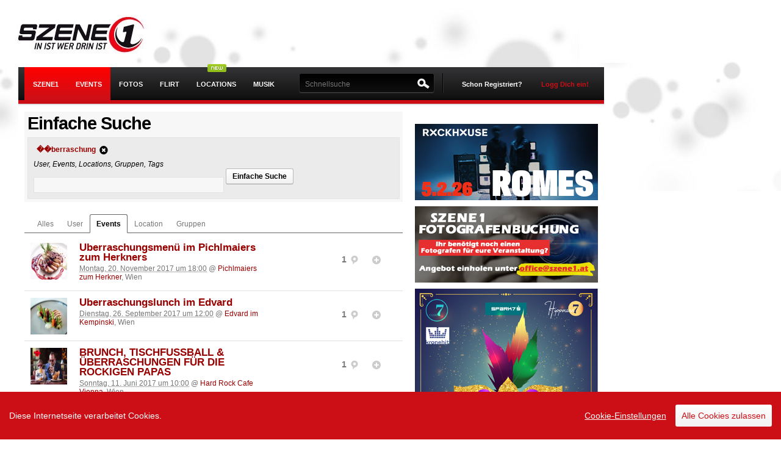

--- FILE ---
content_type: text/html; charset=UTF-8
request_url: https://static.szene1.at/search/events/%EF%BF%BD%EF%BF%BDberraschung
body_size: 15840
content:
<!DOCTYPE html PUBLIC "-//W3C//DTD XHTML 1.0 Transitional//EN" "http://www.w3.org/TR/xhtml1/DTD/xhtml1-transitional.dtd"><html xmlns="http://www.w3.org/1999/xhtml" xml:lang="de-AT" lang="de-AT" xmlns:fb="https://www.facebook.com/2008/fbml">
    <head>
                <script src="https://static.szene1.at/js/firebase/firebase.min.js"></script>
        <script src="https://static.szene1.at/js/jquery/jquery.min.js"></script>
        <script src="https://static.szene1.at/js/jquery/jquery.cookie.js"></script>
        <script src="https://static.szene1.at/js/jquery/jquery.unveil.js"></script>
        <script src="https://static.szene1.at/js/responsive/presence.js"></script>
        <script src="https://static.szene1.at/js/jquerytools/tabs/tabs.js"></script>
        <script src="https://static.szene1.at/js/modernizr/modernizr-latest.js"></script>
        <script src="https://static.szene1.at/js/cookieconsent.js"></script>
        <script src="https://static.szene1.at/js/szene1.cookieconsent.2025-02.js"></script>
        <script src="https://cdn.id5-sync.com/api/1.0/id5-api.js"></script>
        <script src="https://imagesrv.adition.com/js/aut.js"></script>

        <script type="text/javascript">
            $.noConflict();
        </script>


        <meta http-equiv="Content-Type" content="text/html; charset=utf-8" />
<meta http-equiv="Content-Language" content="de" />
<meta name="google-site-verification" content="PRzff0LrwRc5xwQcUDWQ2-VeuwINSiMLM-HZhOS47EU" />
<meta name="author" content="Szene1.AT GmbH" />
<meta name="copyright" content="Szene1.AT GmbH" />
<meta name="robots" content="all" />

<meta property="fb:app_id" content="2739307172855146" />
<meta property="fb:admins" content="510576597"/>
<!--[if IE ]>
<meta http-equiv="X-UA-Compatible" content="IE=edge" >
<![endif]-->

<title>Szene1 Events</title><meta property="og:image" name="og:image" content="https://www.szene1.at/images/szene1/logo_szene1.jpg" /><meta property="og:type" content="website" /><meta property="og:site_name" content="szene1.at" /><meta name="description" content=", &Ouml;sterreichs Eventcommunity. Events, Fotos, Freikarten und mehr... Szene1.AT - Szene1.SK" />
<meta name="keywords" content="Events, Party, Festival, Freikarten, Veranstaltungen, Veranstaltungskalender, Fotos, Partyfotos, Event Gallery, Event Video, Musik, Web Radio, Internetradio" />
<link rel="alternate" type="application/rss+xml" title="Szene1 Events RSS" href="/rss">
<link rel="alternate" type="application/rss+xml" title="Szene1 Sitemap" href="/sitemap.xml">
<link type="image/x-icon" rel="shortcut icon" href="https://static.szene1.at/favicon.ico" />
<link href="https://static.szene1.at/581877824030/styles/szene1/default.css" rel="stylesheet" type="text/css"/>

<!--[if lte IE 7]>
<link href="/styles/szene1/patch/iehacks.css" rel="stylesheet" type="text/css" />
<![endif]-->

<!-- headLink-->
<!-- buildStyleSheets-->
<!-- headScript-->
<!-- External Javascript from controllers, $this->js  -->
    <script type="text/javascript" src="https://static.szene1.at//js/prototype_1_7/min/prot_obfus_fixed.js"></script>
    <script type="text/javascript" src="https://static.szene1.at//js/v3_2/dist/szene1.js"></script>
    <script type="text/javascript" src="https://static.szene1.at//js/v3_2/vendor/detector.js"></script>
    <script type="text/javascript" src="https://static.szene1.at//js/translate_de.js"></script>
    <script type="text/javascript" src="https://static.szene1.at//js/lightbox/lightbox.js"></script>
    <script type="text/javascript" src="https://static.szene1.at//js/v3_2/search.js"></script>


<!-- TODO: include fallback CSS with noscript tag -->
<!--[if (gte IE 6)&(lte IE 8)]>
  <script type="text/javascript" src="/js/v3_2/vendor/selectivizr.js"></script>
<![endif]-->

<script type="text/javascript">
//<!--
var sName = "s";document.domain = "szene1.at";var theChat = null;var Config={};Config.fac={fbAppId:2739307172855146,fbLocale:"de_DE"};Config.str={hsh:"92b07b86f4aa9605f68a178e3ecc17be",contxt:"23:",omode:"html"};
//-->
</script><!-- additionalHeaders-->
<script type="text/javascript">window.tsearch = {limit: 50, offset: 0, cat: 'event'};</script><!-- end additionalHeaders-->

        <!-- GA_CODE -->
        

        <!-- Google tag (gtag.js) -->
        <script async src="https://www.googletagmanager.com/gtag/js?id=G-1J78FE9KS5"></script>
        <script>
            window.dataLayer = window.dataLayer || [];
            function gtag(){dataLayer.push(arguments);}
            gtag('js', new Date());

            gtag('config', 'G-1J78FE9KS5');
        </script>

                <meta name="viewport" content="width=device-width, initial-scale=1.0, maximum-scale=1.0,user-scalable=no">


                                    <link rel='stylesheet'  type="text/css" href='https://static.szene1.at/290591719775/styles/szene1/screen/responsive.css' />
                

            
            

            <script type="text/javascript">


                    var adition = adition || {};
                    adition.srq = adition.srq || []; // Load |srp|

                    (function () {

                        var script = document.createElement("script");
                        script.type = "text/javascript";
                        script.src = (document.location.protocol === "https:" ? "https:" : "http:") + "//imagesrv.adition.com/js/srp.js";
                        script.charset = "utf-8";
                        script.async = true;
                        var firstScript = document.getElementsByTagName("script")[0];
                        firstScript.parentNode.insertBefore(script, firstScript);


                    })()

                    adition.srq.push(function (api) {

                        //save a pointer to the api for reloading;
                        adition.api = api;


                        var width = window.innerWidth || document.documentElement.clientWidth;
                        api.setProfile("width", width.toString());



                        api.modules.setLoadingTimeout(3000);
                        api.registerAdfarm("ad1.adfarm1.adition.com")
                                .setProfile("sitepage", "szene1.at/ros")
                                .setProfile("region", "Oberoesterreich")
                                .setProfile("district", "Linz")
                                .setProfile("city", "Linz")
                        //.setProfile("searchterm", "Anleitung");

                        // Configure ad render slots
                        api.configureRenderSlot('superbanner').setContentunitId(3034116)
                        api.configureRenderSlot("sitebar").setContentunitId(3034118)
                        api.configureRenderSlot("sitebar-left").setContentunitId(4552139)
                        api.configureRenderSlot("mediumrectangle1").setContentunitId(3034119)
                        api.configureRenderSlot("mediumrectangle2").setContentunitId(3043463)
                        api.configureRenderSlot("understitial").setContentunitId(3888091)

                        const callback = (tcData, success) => {
                            console.log("callback ")

                            if (success && ((tcData.eventStatus === 'tcloaded') || (tcData.eventStatus === 'useractioncomplete'))) {
                                api.consentService.setGdprConsent(tcData.tcString)
                                    .setGdpr(1)
                                    .setGdprPd(1);

                                if (tcData.purpose.consents[1] === true) {
                                    api.setProfile("consent", "optin");
                                } else {
                                    api.setProfile("consent", "optout");
                                }
                                console.log("api.load().completeRendering()");
                                api.load().completeRendering();

                            } else if (success && tcData.eventStatus === 'cmpuishown') {
                                api.consentService.setGdprConsent(tcData.tcString)
                                    .setGdpr(1)
                                    .setGdprPd(1);

                                api.setProfile("consent", "unknown");
                                console.log("api.load().completeRendering()");
                                api.load().completeRendering();

                            } else {
                                console.log("error while loading cmp");
                                console.log(tcData);
                            }

                        }

                        i = 1;

                        function gettcfapi() {
                            // wait up to 5000 ms
                            if (i < 100) {
                                try {
                                    __tcfapi('addEventListener', 2, callback);
                                } catch (e) {
                                    i = i + 1;
                                    setTimeout(gettcfapi, 50);
                                }
                            } else {
                                console.log("__tcfapi not set, abort.");
                            }
                        }

                        gettcfapi();

                    })


                </script>
                <script type="text/javascript">
                  (function() {
                    // beware of scope of id5Instance and myId5
                    var myId5;
                    var id5Instance = ID5.init({partnerId: 1668}).onAvailable(function(status) {;
                      // ... do something ...
                      myId5 = status.getUserId();
                    });
                  })();
                </script>

            
        <script type='text/javascript'>
                var googletag = googletag || {};
                googletag.cmd = googletag.cmd || [];
                (function () {
                    var gads = document.createElement('script');
                    gads.async = true;
                    gads.type = 'text/javascript';
                    var useSSL = 'https:' == document.location.protocol;
                    gads.src = (useSSL ? 'https:' : 'http:') +
                            '//www.googletagservices.com/tag/js/gpt.js';
                    var node = document.getElementsByTagName('script')[0];
                    node.parentNode.insertBefore(gads, node);
                })();
        </script>

        <style>
            .ccb__edit {
                padding: 0!important;
                margin: 0 !important;
                margin-right: 15px!important;
                border: 0 !important;
                color: #fff !important;
                font-weight: 400 !important;
                text-shadow: none !important;
                text-decoration: underline!important;
            }
            .consent-give {
                padding: 10px!important;
                margin: 0 !important;
                border: 0 !important;
                color: #CC0F16 !important;
                font-weight: 400 !important;
                text-shadow: none !important;
                text-decoration: none !important;
            }
            .ccm__cheading__close {
                padding: 0!important;
                margin: 0 !important;
                border: 0 !important;
                color: #888 !important;
                font-weight: 400 !important;
                text-shadow: none !important;
                text-decoration: none!important;
            }
            .ccm__tab-trigger {
                padding-bottom: 17px !important;
                padding-left: 56px !important;
                padding-right: 35px !important;
                padding-top: 17px !important;
                margin: 0 !important;
                border: 0 !important;
                color: #333 !important;
                font-weight: 400 !important;
                text-shadow: none !important;
                text-decoration: none!important;
                width: 100% !important;
            }
            .ccm__footer #ccm__footer__consent-modal-submit, .ccm__footer .consent-give {
                padding: 13px!important;
                margin: 0 !important;
                border: 0 !important;
                background: #CC0F16 !important;
                color: #fff !important;
                font-weight: 400 !important;
                text-shadow: none !important;
                text-decoration: none !important;
            }
            .ccm__footer #ccm__footer__consent-modal-submit {
                margin-right: 10px !important;
            }
            .ccm__switch-group {
                padding: 1px 6px !important;
                margin: 0 10px !important;
                border: 0 !important;
                font-weight: 400 !important;
                text-shadow: none !important;
                text-decoration: none !important;
                background: none!important;
                width: 40px!important;;
                height: 20px!important;;
            }
        </style>

        <script async src="https://pagead2.googlesyndication.com/pagead/js/adsbygoogle.js?client=ca-pub-3655090599741652" crossorigin="anonymous"></script>

    </head>
    <body id="szene1" class=" listing "  >


        
        <div id="pagewrapper" >
            <!-- start: skip link navigation -->
            <a class="skip" href="#navigation_skip" title="skip link" accesskey="1">Skip to the navigation</a><span class="hideme">.</span>
            <a class="skip" href="#content_skip" title="skip link" accesskey="2">Skip to the content</a><span class="hideme">.</span>
            <a class="skip" href="#footer_skip" title="skip link" accesskey="3">Skip to the footer</a><span class="hideme">.</span>
            <!-- end: skip link navigation -->

                        <script type='text/javascript'>
//DblxMuM('Sky');
</script><div id='sitebar-left' class=' adition-ad' style='position:fixed;top:184px;left:10%;'><script type='text/javascript'>  adition.srq.push(function(api){ api.renderSlot('sitebar-left');})</script></div><span class='DblxMuM_end'></span>            
            <!-- beginn: #page -->
            <div id="page">
                <!-- beginn: header -->
                <div id="header">
                    <div id="logo">
                        <h1><a href="/" title="Szene1.at">Szene1.at</a></h1>
                    </div>

                                            <script type='text/javascript'>
//DblxMuM('Super');
</script><div id='superbanner' class=' adition-ad' style=''><script type='text/javascript'>  adition.srq.push(function(api){ api.renderSlot('superbanner');})</script></div><span class='DblxMuM_end'></span>                    
                </div>
                <!-- end: header -->
                <!-- beginn: #navigation -->
                <a id="navigation_skip" name="navigation"></a>
                <div id="navigation_wrapper">
                    <div id="navigation">
                        <div id="menu-button" style="display: none;"><span class="bar"></span><span class="bar"></span><span class="bar"></span></div>
                        <div id="navigation_main" class="clearfix">
    <form action="" name="szene1_mainlogout" method="post" id="szene1_mainlogout">
                        <input type="hidden" value="1" name="logout_do" />
    </form>
    <ul id="nav">

        
        <h3>Menu</h3>

        
        <li  class="selected home mobile"  >
            <a id="menu1" href="/" class="selected start" ><span class="mobile-only">Startseite</span><span class="desktop-only">Szene1</span></a>
            <ul>
                <li><a href="/search/user/online" >Online User</a></li>
                <li class=""><a href="/search" >Suche</a></li>
                <li><a href="/search/user" >Usersuche</a></li>
                <li class=""><a href="http://forum.szene1.at" target="_blank">Forum</a></li>
                <li><a href="/community/groups" >Gruppen</a></li>
                <li><a href="https://www.szene1.at/hauraus" >Kleinanzeiger</a></li>
                <li><a href="/community/horoscope" >Horoskop</a></li>
                <li><a href="/partyfun/?ref=sm">Fun</a></li>
                <li><a href="/sprueche/?ref=sm">Sprüche</a></li>
            </ul>
        </li>

                <li class="selected events mobile"  >
            <a id="menu2" class="selected events mobile" href="/events">Events</a>
            <ul>
                <li class="mobile"><a href="/events/freikarten" >Freikarten</a></li>
                <li><a href="/eventcenter" >Event eintragen</a></li>
                <!--				<li><a href="/tv" >Szene1.Tv</a></li> -->
                <li><a href="/scotty" >&Ouml;BB Anfahrt</a></li>
            </ul>
        </li>



                <li class=" photos mobile" >
            <a id="menu3"	class=" photos" href="/photos">Fotos</a>
        </li>


                <li class=" flirtfinder mobile">
            <a id="menu5"	class=" flirtfinder " href="/flirtfinder/?ref=mm">Flirt</a>
            <ul>
                <li><a href="/flirtfinder/?ref=sm">Flirtfinder</a></li>
                <li class="mobile" ><a href="/search/usersingle/?sfind=true&ref=mainmenu&searchAge=18&searchAgeTo=29&searchOnlineUser=yes&searchUserpic=yes&searchLovestate=1,5,6,7,9,12" >Online Singles</a></li>
                <li class="mobile" ><a href="/search/usersingle/?sfind=true&ref=mainmenu&searchAge=18&searchAgeTo=29&searchOnlineUser=yes&searchUserpic=yes&searchLovestate=1,5,6,7,9,12" >Singlesuche</a></li>
            </ul>
        </li>

                <li  class="" >
            <div class="status_new" style="position:absolute; top:-5px; right:30px; left:auto;"></div>
            <a  class="" href="/locations" >Locations</a>
        </li>


                <li class=" musik mobile"><a id="menu4" class=" musik" href="/musik/?ref=mm ">Musik</a></li>

                <li class=" locations mobile mobile-only"><a id="menu25"	class=" locations" href="/locations">Locations</a></li>

        <li class="more mobile mobile-only ">
            <h3 class="expandable-label">Mehr <span class="expandable-handle"></span></h3>

            <ul class="expandable-content">
                <li class="mobile" ><a href="/search/user/online" >Online User</a></li>
                <li class="mobile" ><a href="/search/user" >Usersuche</a></li>
                <li class="mobile" ><a href="/community/groups" >Gruppen</a></li>
                <li class="mobile" ><a href="/community/advertisement" >Kleinanzeiger</a></li>
                <li class="mobile" ><a href="/community/horoscope" >Horoskop</a></li>
            </ul>
        </li>

        



        <li class="more mobile mobile-only ">
            <h3 class="expandable-label"> <span class="expandable-handle"></span></h3>

            <ul class="expandable-content">
                <li class="mobile mobile-only " ><a href="/site/imprint" >Impressum</a></li>

            </ul>
        </li>

    </ul>
</div>
<div id="user-panel" >
        <!-- 4 testing -->
    <div id="register">
        <a href="/register" class="signin register" title="Registrierung">Schon Registriert?</a>
        <a href="/login" class="signin" id="signin-op" title="Login">Logg Dich ein!</a>
    </div>
    <div id="menu-signin">
        <form method="post" id="szene1_mainlogin" name="szene1_mainlogin" class="box-form" action="" onsubmit="Login.doLogin(this.id);" >
            <p>
                <label for="szene1_login_user">Username/Email</label>
                <input id="szene1_mainlogin_user" name="szene1_login_user" value="" title="username" tabindex="4" type="text" />
            </p>
            <p>
                <label for="szene1_login_pass">Password</label>
                <input id="szene1_mainlogin_pass" name="szene1_login_pass" value="" AUTOCOMPLETE="off" title="password" tabindex="5" type="password" onfocus="Login.observeLogin('szene1_mainlogin')" />
            </p>
            <p class="remember">
                <input id="signin-submit" tabindex="6" value="LOGIN" class="button red" type="submit" />
                <input id="szene1_mainlogin_save" name="szene1_login_save" tabindex="7" value="true" checked="checked" type="checkbox" />
                <label for="szene1_mainlogin_save">Speichern</label>
                <input id="szene1_mainlogin_hash" name="szene1_login_hash" type="hidden"   value="" />
                <input  name="login_do" value="1" type="hidden" />
            </p>
            <!--<p class="facebook-login">
                <a href="/service/facebook" class="fb_login_button fb_button fb_button_large"><span class="fb_button_text">Mit Facebook anmelden</span></a>            </p>-->
            <p class="forgot">
                <a href="/password" id="resend_password_link" title="Passwort vergessen?">Passwort vergessen?</a>
            </p>
            <p class="forgot-username">
                <a href="/register" id=forgot_username_link title="Noch nicht registriert?" >Noch nicht registriert?</a>
            </p>
        </form>
    </div>
    
</div>

<div id="szene1TopSearch" >
    <form onsubmit="return false;" action="" method="post" name="szene1TopSearchForm" class="" id="szene1TopSearchForm">
        <label class="searchLabel" for="topSearchId">Suchen:</label>
                <input type="text" value="" name="s" id="topSearchId" class="szene1TopSearchField"  autocomplete="off" placeholder="Schnellsuche" />
<!--        <input type="hidden" value="user" name="szene1SearchTypeElement" id="szene1SearchType"/>
<input type="hidden" value="/community/search" name="szene1SearchUrlElement" id="szene1SearchUrl"/>-->
<!--        <input type="submit" value="" title="" alt="SUCHEN" name="submit"  onfocus="this.blur()" class="searchButton blur"/>-->
    </form>
    <div id="search-top" class="" style="display:none;padding:5px; position:absolute; top:49px; right:-8px; width:620px; z-index:1000; background:#3B3A3B;">
        <div id="sResult" >
            <div class="col">
                <h4>Events</h4>
                <div id="sr_event"></div>
            </div>
            <div class="col">
                <h4>Fotos</h4>
                <div id="sr_photo"></div>
            </div>
            <div class="col">
                <h4>User</h4>
                <div id="sr_user"></div>
            </div>
        </div>
    </div>
</div>
<span class="navline"></span>

                        <div id="navigation-logo" style="display: none;">
                            <a href="/" title="Szene1.at"></a>
                        </div>
                    </div>
                    <div id="menu-help-bubble" style="display: none;">
                        <p>Das <b>Hauptmenu (Fotos, Events, Flirtfinder, ...)</b> findest du links oben, wenn du auf das Menuicon / Szene1 Logo tippst.
                        </p>
                        <a class="close-button">Close</a>
                    </div>
                </div>

                <!-- end: #navigation -->

                <!-- beginn: #content -->
                <a id="content_skip" name="content"></a>
                <div id="notifications"></div>                <!-- notification for ie 6+7 users -->
                				<!--[if lt IE 8]>
					 <script type="text/javascript">
					// menu selection
					$(document).observe("dom:loaded", function() {
						$('nav').childElements().each(function(element) {
							//console.log(element);
							$(element).observe('mouseover', function(e) {
					//			var ele = Event.findElement(e);
								element.addClassName('sfhover');
								});
							$(element).observe('mouseout', function(e) {
								element.removeClassName('sfhover');
							});
						});

					});
					/** end menu */
	 
					 function close_ob_Box() {
						$("ob_browser_update").remove();
						return false;
						}
					 function ob_seen() {
						close_ob_Box();
						new Ajax.Request('/scripts/ob_seen.php', {
						method: 'post'
						});
					 }
					 </script>
                <div class="box-dynamic highlight" id="ob_browser_update" style="margin-bottom:0px;width:950px;">
                                    <a class="icon-16-delete float-r" title="Close" href="#" onclick="ob_seen();"></a>
                                    <h2>Du verwendest einen veralteten und unsicheren Browser!</h2>
                               <div class="box-body clearfix">
                                   <style>
                                       #browserwahl{margin-top:10px;}
                                       #browserwahl li{float:left; display:inline;width: 150px;margin-right: 20px; padding:5px; height:180px;}
                                       #browserwahl li img{display:block; margin-bottom:10px;}
                                       #browserwahl .descr{display:block; height:80px;}
                                       #browserwahl .moreinfo{margin-bottom:10px;display:block; }
                                   </style>
                                   <span class="attention">Internet Explorer Versionen 6 und 7 werden von vielen Websiten
																				und auch von Szene1 nicht mehr unterstützt. Installiere einen der
																				vorgeschlagenen Browser um das moderne Internet sicher und problemlos nutzen zu können.
                                   </span>
                                   <ul id="browserwahl">
                                       <li><img src="/images/default/browser/Google_Chrome.png" alt="Google Chrome"/>
                                           <span class="descr">Ein schneller, neuer Browser von Google. Jetzt testen!</span>
                                           <span class="moreinfo">
                                               <a class="form_btn" target="_blank" href="http://www.google.com/chrome/intl/de/browserchoice/index.html" title="Google Chrome Information">Weitere Informationen</a>
                                           </span>
                                       </li>
                                       <li><img src="/images/default/browser/Mozilla_Firefox.png" alt="Mozilla Firefox"/>
                                           <span class="descr">Ihre Sicherheit hat höchste Priorität für Firefox. Firefox ist kostenlos, übernimmt nicht Ihren Computer und schützt Ihre Privatsphäre.</span>
                                           <span class="moreinfo">
                                               <a class="form_btn" target="_blank" href="http://browserchoice.mozilla.com/lang/de" title="Mozilla Firefox Information">Weitere Informationen</a>
                                           </span>
                                       </li>
                                       <li><img src="/images/default/browser/Opera_Webbrowser.png" alt="Opera WEbbrowser"/>
                                           <span class="descr">Der schnellste Browser der Welt. Sicher, leistungsstark und benutzerfreundlich mit ausgezeichnetem Datenschutz.</span>
                                           <span class="moreinfo">
                                               <a class="form_btn" target="_blank" href="http://www.opera.com/portal/choice/?language=de" title="Opera Webbrowser Information">Weitere Informationen</a>
                                           </span>
                                       </li>
                                       <li><img src="/images/default/browser/Safari.jpg" alt="Safari Apple WEbbrowser"/>
                                           <span class="descr">Safari für Windows von Apple. Der innovativste Browser der Welt.</span>
                                           <span class="moreinfo">
                                               <a class="form_btn" target="_blank" href="http://www.apple.com/de/safari/what-is.html?CID=APP-IE-EUDE-Safari-L1&cp=APP-IE-Safari-DE-L1" title="Safari Apple WEbbrowser Information">Weitere Informationen</a>
                                           </span>
                                       </li>
                                       <li><img src="/images/default/browser/Windows_Internet_Explorer_8" alt="Windows Internet Explorer 8"/>
                                           <span class="descr">Speziell für mehr Datenschutz und sicheres Surfen im Internet entwickelt. Kostenlos von Microsoft!</span>
                                           <span class="moreinfo">
                                               <a class="form_btn" target="_blank" href="http://www.microsoft.com/windows/internet-explorer/choice/default.aspx?lang=german" title="Windows Internet Explorer 8 Information">Weitere Informationen</a>
                                           </span>
                                       </li>
                                   </ul>
                               </div>

                </div>
               <![endif]-->
				
                <div id="content">

                    

                    <div class="yui-t6">	<div class="yui-main">          <div class="yui-b"><div id="900a3879d8_8818" class="box-dynamic highlight" style="">
<h1>Einfache Suche</h1><div id="900a3879d8_8818_body" class="box-body clearfix" >
<form onsubmit="return searcher.formSubmit();" name="searchForm" class="box-form" id="searchForm" method="post"><div><ul class="category tags" id="tag-list"><li data-tag="��berraschung"><a href="/search/" onclick="return searcher.doRemoveTag('��berraschung');" rel="tag" title=""><span><strong>��berraschung</strong><i class="icon-16-delete-circle tooltip float-r ml" title="Tag entfernen"></i></span></a></li></ul></div><span><em>User, Events, Locations, Gruppen, Tags</em></span><div class="" style="">
                <input style="width:300px" type="text" name="search_master" id="searchMasterInput" value="" onfocus="this.value='';"/>
					 <ul class="ul-inline">
						 <li><a title="Einfache Suche" class="button " href="/search" onclick="return searcher.formSubmit();">Einfache Suche</a></li>
						 <li></li>
					 </ul>
				<div id="search-suggestions" class="searchSuggestios">
				</div>
                </div></form>
 </div>
</div>
<div id="da5b8e4_1662" class="box-dynamic " style="">
<div id="da5b8e4_1662_body" class="box-body clearfix" >
<ul id="tab_list_search" class="wall-tabs mb"><li class="wall-tab "><a href="/search/��berraschung" data-action="all" class="tab-text">Alles</a></li>
			<li class="wall-tab "><a href="/search/user/��berraschung" data-action="user" class="tab-text">User</a></li>
			<li class="wall-tab active"><a href="/search/events/��berraschung" data-action="events" class="tab-text">Events</a></li>
			<li class="wall-tab "><a href="/search/locations/��berraschung" data-action="locations" class="tab-text">Location</a></li>
			<li class="wall-tab "><a href="/search/groups/��berraschung" data-action="groups" class="tab-text">Gruppen</a></li></ul><div id="search-loader"></div><div id="search-results"><div id="event_list"><ul class="event-search-list test2 clearfix event"><li class="clearfix"><div class="vevent" data-event-lng="16.290979" data-event-lat="48.233486" data-event-name="Überraschungsmenü im Pichlmaiers zum Herkners"><a href="/event/ueberraschungsmenue_im_pichlmaiers_zum_herkners_pichlmaiers_zum_herkner_wien_20-11-2017-eid465144" class="url" class="thumb"><img border="0" alt="Überraschungsmenü im Pichlmaiers zum Herkners" class="lazy-load" src="/images/szene1/icons/no-event-pic.jpg" data-src="https://fsc.szene1.at/fijt/940788/fijt_940788.jpg" /></a><div class="event-actions float-r" ><ul class="stats clearfix"><li><a class="count-icon tooltip" href="/event/ueberraschungsmenue_im_pichlmaiers_zum_herkners_pichlmaiers_zum_herkner_wien_20-11-2017-eid465144/meetpoint" title="Meetpoint">
									<span>
									<strong>1</strong>
									<i class="icon-16-checkin icon-op float-r"></i>
									</span>
								</a>
							</li><li><a title="ICH BIN AUCH DORT"
								class="icon-16-plus-circle icon-op tooltip"
								onclick="Meetpoint.add(9,465144);return false;"
								href="/scao/insert/meetpoint/9/465144"></a></li></ul></div><div class="content"><h3 class="summary"><a href="/event/ueberraschungsmenue_im_pichlmaiers_zum_herkners_pichlmaiers_zum_herkner_wien_20-11-2017-eid465144" title="Überraschungsmenü im Pichlmaiers zum Herkners" >Überraschungsmenü im Pichlmaiers zum Herkners</a></h3><span><abbr class="dtstart" title="2017-11-20T18:00:00+01:00">Montag, 20. November 2017 um 18:00</abbr></span><span class="location">
									@ <a href="/event/454829/location" title="Pichlmaiers zum Herkner" >Pichlmaiers zum Herkner</a>, Wien
					</span><div class="list-actions" ><h4 class="font-small mn"></h4></div></div></div></li><li class="clearfix"><div class="vevent" data-event-lng="16.368509" data-event-lat="48.216316" data-event-name="Überraschungslunch im Edvard"><a href="/event/ueberraschungslunch_im_edvard_edvard_im_kempinski_wien_26-9-2017_1-eid461029" class="url" class="thumb"><img border="0" alt="Überraschungslunch im Edvard" class="lazy-load" src="/images/szene1/icons/no-event-pic.jpg" data-src="https://fsc.szene1.at/fijt/936334/fijt_936334.jpg" /></a><div class="event-actions float-r" ><ul class="stats clearfix"><li><a class="count-icon tooltip" href="/event/ueberraschungslunch_im_edvard_edvard_im_kempinski_wien_26-9-2017_1-eid461029/meetpoint" title="Meetpoint">
									<span>
									<strong>1</strong>
									<i class="icon-16-checkin icon-op float-r"></i>
									</span>
								</a>
							</li><li><a title="ICH BIN AUCH DORT"
								class="icon-16-plus-circle icon-op tooltip"
								onclick="Meetpoint.add(9,461029);return false;"
								href="/scao/insert/meetpoint/9/461029"></a></li></ul></div><div class="content"><h3 class="summary"><a href="/event/ueberraschungslunch_im_edvard_edvard_im_kempinski_wien_26-9-2017_1-eid461029" title="Überraschungslunch im Edvard" >Überraschungslunch im Edvard</a></h3><span><abbr class="dtstart" title="2017-09-26T12:00:00+02:00">Dienstag, 26. September 2017 um 12:00</abbr></span><span class="location">
									@ <a href="/event/461029/location" title="Edvard im Kempinski" >Edvard im Kempinski</a>, Wien
					</span><div class="list-actions" ><h4 class="font-small mn"></h4></div></div></div></li><li class="clearfix"><div class="vevent" data-event-lng="16.375437" data-event-lat="48.211346" data-event-name="BRUNCH, TISCHFUSSBALL & ÜBERRASCHUNGEN FÜR DIE ROCKIGEN PAPAS"><a href="/event/brunch_tischfussball_ueberraschungen_fuer_die_rock_hard_rock_cafe_vienna_wien_11-6-2017-eid455237" class="url" class="thumb"><img border="0" alt="BRUNCH, TISCHFUSSBALL & ÜBERRASCHUNGEN FÜR DIE ROCKIGEN PAPAS" class="lazy-load" src="/images/szene1/icons/no-event-pic.jpg" data-src="https://fsc.szene1.at/fijt/929831/fijt_929831.jpg" /></a><div class="event-actions float-r" ><ul class="stats clearfix"><li><a class="count-icon tooltip" href="/event/brunch_tischfussball_ueberraschungen_fuer_die_rock_hard_rock_cafe_vienna_wien_11-6-2017-eid455237/meetpoint" title="Meetpoint">
									<span>
									<strong>1</strong>
									<i class="icon-16-checkin icon-op float-r"></i>
									</span>
								</a>
							</li><li><a title="ICH BIN AUCH DORT"
								class="icon-16-plus-circle icon-op tooltip"
								onclick="Meetpoint.add(9,455237);return false;"
								href="/scao/insert/meetpoint/9/455237"></a></li></ul></div><div class="content"><h3 class="summary"><a href="/event/brunch_tischfussball_ueberraschungen_fuer_die_rock_hard_rock_cafe_vienna_wien_11-6-2017-eid455237" title="BRUNCH, TISCHFUSSBALL & ÜBERRASCHUNGEN FÜR DIE ROCKIGEN PAPAS" >BRUNCH, TISCHFUSSBALL & ÜBERRASCHUNGEN FÜR DIE ROCKIGEN PAPAS</a></h3><span><abbr class="dtstart" title="2017-06-11T10:00:00+02:00">Sonntag, 11. Juni 2017 um 10:00</abbr></span><span class="location">
									@ <a href="/location/hardrockcafevienna" title="Hard Rock Cafe Vienna" >Hard Rock Cafe Vienna</a>, Wien
					</span><div class="list-actions" ><h4 class="font-small mn"></h4></div></div></div></li><li class='clearfix understitial' ><div id='understitial' class=' adition-ad' style=''><script type='text/javascript'>  adition.srq.push(function(api){ api.renderSlot('understitial');})</script></div></li><div data-display='plista_widget_outstream'></div><script type='text/javascript'>(function(p,f,t){t=t||'outstream';var s,g,d,x,n='script',a='data-display',m='PLISTA_OUTSTREAM',w=window;try{x=w.frameElement;w=x?w.top:w;if(x){d=w.document.createElement('div');d.setAttribute(a,'plista_widget_'+t);x.parentNode.insertBefore(d,x);}}catch(e){}if(!w[m]){w[m]={publickey:p,widgets:[t],dataMode:a,noCache:true,oncomplete:f,onwidgetinit:function(d){this.passback=!d.items.length}};s=w.document.createElement(n);g=w.document.getElementsByTagName(n)[0];s.async=true;s.type='text/javascript';s.src=(w.location.protocol==='https:'?'https:':'http:')+'//static.plista.com/async/'+m+'.js';g.parentNode.insertBefore(s,g);}}('60b61d3dbb8c1e3b8fe0628d', function() {if (this.passback) {/*passback code here*/}}));var i = '%i';</script><li class="clearfix"><div class="vevent" data-event-lng="16.346783" data-event-lat="48.169044" data-event-name="Überraschungsdinner mit Ausblick im das Turm"><a href="/event/ueberraschungsdinner_mit_ausblick_im_das_turm_restaurant_dasturm_wien_27-6-2016-eid430223" class="url" class="thumb"><img border="0" alt="Überraschungsdinner mit Ausblick im das Turm" class="lazy-load" src="/images/szene1/icons/no-event-pic.jpg" data-src="https://fsc.szene1.at/fijt/902450/fijt_902450.jpg" /></a><div class="event-actions float-r" ><ul class="stats clearfix"><li><a class="count-icon tooltip" href="/event/ueberraschungsdinner_mit_ausblick_im_das_turm_restaurant_dasturm_wien_27-6-2016-eid430223/meetpoint" title="Meetpoint">
									<span>
									<strong>1</strong>
									<i class="icon-16-checkin icon-op float-r"></i>
									</span>
								</a>
							</li><li><a title="ICH BIN AUCH DORT"
								class="icon-16-plus-circle icon-op tooltip"
								onclick="Meetpoint.add(9,430223);return false;"
								href="/scao/insert/meetpoint/9/430223"></a></li></ul></div><div class="content"><h3 class="summary"><a href="/event/ueberraschungsdinner_mit_ausblick_im_das_turm_restaurant_dasturm_wien_27-6-2016-eid430223" title="Überraschungsdinner mit Ausblick im das Turm" >Überraschungsdinner mit Ausblick im das Turm</a></h3><span><abbr class="dtstart" title="2016-06-27T18:00:00+02:00">Montag, 27. Juni 2016 um 18:00</abbr></span><span class="location">
									@ <a href="/event/430223/location" title="Restaurant dasTurm" >Restaurant dasTurm</a>, Wien
					</span><div class="list-actions" ><h4 class="font-small mn"></h4></div></div></div></li><li class="clearfix"><div class="vevent" data-event-lng="10.540743" data-event-lat="46.808109" data-event-name="After Krampus mit Nikolausüberraschung"><a href="/event/after_krampus_mit_nikolausueberraschung_disco_enzo_graun_im_vinschgau_5-12-2015_1-eid415816" class="url" class="thumb"><img border="0" alt="After Krampus mit Nikolausüberraschung" class="lazy-load" src="/images/szene1/icons/no-event-pic.jpg" data-src="https://fsc.szene1.at/fijt/885429/fijt_885429.jpg" /></a><div class="event-actions float-r" ><ul class="stats clearfix"><li><a title="ICH BIN AUCH DORT"
								class="icon-16-plus-circle icon-op tooltip"
								onclick="Meetpoint.add(9,415816);return false;"
								href="/scao/insert/meetpoint/9/415816"></a></li></ul></div><div class="content"><h3 class="summary"><a href="/event/after_krampus_mit_nikolausueberraschung_disco_enzo_graun_im_vinschgau_5-12-2015_1-eid415816" title="After Krampus mit Nikolausüberraschung" >After Krampus mit Nikolausüberraschung</a></h3><span><abbr class="dtstart" title="2015-12-05T22:00:00+01:00">Samstag, 05. Dezember 2015 um 22:00</abbr></span><span class="location">
									@ <a href="/event/415816/location" title="Disco Enzo" >Disco Enzo</a>, Graun im Vinschgau
					</span><div class="list-actions" ><h4 class="font-small mn"></h4></div></div></div></li><li class="clearfix"><div class="vevent" data-event-lng="14.316648" data-event-lat="48.308426" data-event-name="Die Überraschung"><a href="/event/dieberraschung_dietischlerei_linz_30-5-2015-eid401361" class="url" class="thumb"><img border="0" alt="Die Überraschung" class="lazy-load" src="/images/szene1/icons/no-event-pic.jpg" data-src="https://fsc.szene1.at/fijt/868880/fijt_868880.jpg" /></a><div class="event-actions float-r" ><ul class="stats clearfix"><li><a title="ICH BIN AUCH DORT"
								class="icon-16-plus-circle icon-op tooltip"
								onclick="Meetpoint.add(9,401361);return false;"
								href="/scao/insert/meetpoint/9/401361"></a></li></ul></div><div class="content"><h3 class="summary"><a href="/event/dieberraschung_dietischlerei_linz_30-5-2015-eid401361" title="Die Überraschung" >Die Überraschung</a></h3><span><abbr class="dtstart" title="2015-05-30T23:00:00+02:00">Samstag, 30. Mai 2015 um 23:00</abbr></span><span class="location">
									@ <a href="/location/dietischlerei" title="DieTischlerei" >DieTischlerei</a>, Linz
					</span><div class="list-actions" ><h4 class="font-small mn"></h4></div></div></div></li><li class="clearfix"><div class="vevent" data-event-lng="13.320682" data-event-lat="48.137970" data-event-name="Überraschung"><a href="/event/berraschung_whiskymuehle_mettmachst_johann_7-3-2014-eid366390" class="url" class="thumb"><img border="0" alt="Überraschung" class="lazy-load" src="/images/szene1/icons/no-event-pic.jpg" data-src="https://fsc.szene1.at/fijt/828144/fijt_828144.jpg" /></a><div class="event-actions float-r" ><ul class="stats clearfix"><li><a title="ICH BIN AUCH DORT"
								class="icon-16-plus-circle icon-op tooltip"
								onclick="Meetpoint.add(9,366390);return false;"
								href="/scao/insert/meetpoint/9/366390"></a></li></ul></div><div class="content"><h3 class="summary"><a href="/event/berraschung_whiskymuehle_mettmachst_johann_7-3-2014-eid366390" title="Überraschung" >Überraschung</a></h3><span><abbr class="dtstart" title="2014-03-07T23:00:00+01:00">Freitag, 07. März 2014 um 23:00</abbr></span><span class="location">
									@ <a href="/location/whiskymuehle" title="Whiskymühle" >Whiskymühle</a>, Mettmach/St. Johann
					</span><div class="list-actions" ><h4 class="font-small mn"><a class="favorite-action" rel="tag" href="/search/events/Disco" onclick="return searcher.doAddTag('Disco')" title="Disco">Disco</a></h4></div></div></div></li><li class="clearfix"><div class="vevent" data-event-lng="13.320682" data-event-lat="48.137970" data-event-name="Kelly Curtis + Überraschungs-Gast"><a href="/event/kelly_curtis_berraschungs_gast__23-11-2013-eid355026" class="url" class="thumb"><img border="0" alt="Kelly Curtis + Überraschungs-Gast" class="lazy-load" src="/images/szene1/icons/no-event-pic.jpg" data-src="https://fsc.szene1.at/fijt/814775/fijt_814775.jpg" /></a><div class="event-actions float-r" ><ul class="stats clearfix"><li><a title="ICH BIN AUCH DORT"
								class="icon-16-plus-circle icon-op tooltip"
								onclick="Meetpoint.add(9,355026);return false;"
								href="/scao/insert/meetpoint/9/355026"></a></li></ul></div><div class="content"><h3 class="summary"><a href="/event/kelly_curtis_berraschungs_gast__23-11-2013-eid355026" title="Kelly Curtis + Überraschungs-Gast" >Kelly Curtis + Überraschungs-Gast</a></h3><span><abbr class="dtstart" title="2013-11-23T21:00:00+01:00">Samstag, 23. November 2013 um 21:00</abbr></span><span class="location">
									@ <a href="/location/whiskymuehle" title="Whiskymühle" >Whiskymühle</a>, Mettmach/St. Johann
					</span><div class="list-actions" ><h4 class="font-small mn"><a class="favorite-action" rel="tag" href="/search/events/Disco" onclick="return searcher.doAddTag('Disco')" title="Disco">Disco</a>, <a class="favorite-action" rel="tag" href="/search/events/Überraschungsgast" onclick="return searcher.doAddTag('Überraschungsgast')" title="Überraschungsgast">Überraschungsgast</a></h4></div></div></div></li><li class="clearfix"><div class="vevent" data-event-lng="14.026370" data-event-lat="48.160679" data-event-name="Überraschungskonzert"><a href="/event/ueberraschungskonzert_thesoundtheatre_wels_12-3-2012-eid313865" class="url" class="thumb"><img border="0" alt="Überraschungskonzert" class="lazy-load" src="/images/szene1/icons/no-event-pic.jpg" data-src="https://fsc.szene1.at/fijt/771538/fijt_771538.jpg" /></a><div class="event-actions float-r" ><ul class="stats clearfix"><li><a title="ICH BIN AUCH DORT"
								class="icon-16-plus-circle icon-op tooltip"
								onclick="Meetpoint.add(9,313865);return false;"
								href="/scao/insert/meetpoint/9/313865"></a></li></ul></div><div class="content"><h3 class="summary"><a href="/event/ueberraschungskonzert_thesoundtheatre_wels_12-3-2012-eid313865" title="Überraschungskonzert" >Überraschungskonzert</a></h3><span><abbr class="dtstart" title="2012-03-12T20:00:00+01:00">Montag, 12. März 2012 um 20:00</abbr></span><span class="location">
									@ <a href="/location/soundtheatre" title="TheSoundTheatre" >TheSoundTheatre</a>, Wels
					</span><div class="list-actions" ><h4 class="font-small mn"><a class="favorite-action" rel="tag" href="/search/events/Freikarten" onclick="return searcher.doAddTag('Freikarten')" title="Freikarten">Freikarten</a></h4></div></div></div></li><li class="clearfix"><div class="vevent"><a href="/event/ueberraschung_fuers_volk_bienenstich_tragwein_12-12-2009-eid221689/photo/1" class="url thumb"><img border="0" alt="Überraschung fürs Volk!" class="lazy-load" src="/images/szene1/icons/no-event-pic.jpg" data-src="https://fsc.szene1.at/fipt/581879/fipt_581879.jpg" /></a><div class="event-actions float-r" ><ul class="stats"><li><a class="count-icon tooltip" href="/event/ueberraschung_fuers_volk_bienenstich_tragwein_12-12-2009-eid221689/photo/1" title="Foto-Views gesamt">
											<span>
											<strong>11040</strong>
											<i class="icon-16-views icon-op float-r"></i>
											</span>
										</a>
									</li><li><a class="count-icon tooltip" href="/event/ueberraschung_fuers_volk_bienenstich_tragwein_12-12-2009-eid221689/photo/1" title="Fotos">
											<span>
											<strong>55</strong>
											<i class="icon-16-photo icon-op float-r"></i>
											</span>
										</a>
									</li></ul></div><div class="content"><h3 class="summary"><a href="/event/ueberraschung_fuers_volk_bienenstich_tragwein_12-12-2009-eid221689/photo/1" title="Überraschung fürs Volk!" >Überraschung fürs Volk!</a></h3><span><abbr class="dtstart" title="2009-12-12T21:00:00+01:00">Samstag, 12. Dezember 2009 um 21:00</abbr></span><span class="location">
											@ <a href="/location/bienenstich" title="Bienenstich" >Bienenstich</a>, Tragwein
							</span><div class="list-actions" ><h4 class="font-small mn"><a class="favorite-action" rel="tag" href="/search/events/Überraschung" onclick="return searcher.doAddTag('Überraschung')" title="Überraschung">Überraschung</a>, <a class="favorite-action" rel="tag" href="/search/events/Disco" onclick="return searcher.doAddTag('Disco')" title="Disco">Disco</a>, <a class="favorite-action" rel="tag" href="/search/events/AT" onclick="return searcher.doAddTag('AT')" title="AT">AT</a>, <a class="favorite-action" rel="tag" href="/search/events/4284" onclick="return searcher.doAddTag('4284')" title="4284">4284</a>, <a class="favorite-action" rel="tag" href="/search/events/Tragwein" onclick="return searcher.doAddTag('Tragwein')" title="Tragwein">Tragwein</a>, <a class="favorite-action" rel="tag" href="/search/events/Markt 6" onclick="return searcher.doAddTag('Markt 6')" title="Markt 6">Markt 6</a>, </h4></div></div></div></li><li class="clearfix"><div class="vevent" data-event-lng="14.621876" data-event-lat="48.331234" data-event-name="Überraschung fürs Volk!"><a href="/event/ueberraschung_fuers_volk_bienenstich_tragwein_11-12-2009-eid221688" class="url" class="thumb"><img border="0" alt="Überraschung fürs Volk!" class="lazy-load" src="/images/szene1/icons/no-event-pic.jpg" data-src="https://fsc.szene1.at/fipt/581880/fipt_581880.jpg" /></a><div class="event-actions float-r" ><ul class="stats clearfix"><li><a class="count-icon tooltip" href="/event/ueberraschung_fuers_volk_bienenstich_tragwein_11-12-2009-eid221688/meetpoint" title="Meetpoint">
									<span>
									<strong>3</strong>
									<i class="icon-16-checkin icon-op float-r"></i>
									</span>
								</a>
							</li><li><a title="ICH BIN AUCH DORT"
								class="icon-16-plus-circle icon-op tooltip"
								onclick="Meetpoint.add(9,221688);return false;"
								href="/scao/insert/meetpoint/9/221688"></a></li></ul></div><div class="content"><h3 class="summary"><a href="/event/ueberraschung_fuers_volk_bienenstich_tragwein_11-12-2009-eid221688" title="Überraschung fürs Volk!" >Überraschung fürs Volk!</a></h3><span><abbr class="dtstart" title="2009-12-11T21:00:00+01:00">Freitag, 11. Dezember 2009 um 21:00</abbr></span><span class="location">
									@ <a href="/location/bienenstich" title="Bienenstich" >Bienenstich</a>, Tragwein
					</span><div class="list-actions" ><h4 class="font-small mn"><a class="favorite-action" rel="tag" href="/search/events/Überraschung" onclick="return searcher.doAddTag('Überraschung')" title="Überraschung">Überraschung</a>, <a class="favorite-action" rel="tag" href="/search/events/Disco" onclick="return searcher.doAddTag('Disco')" title="Disco">Disco</a>, <a class="favorite-action" rel="tag" href="/search/events/AT" onclick="return searcher.doAddTag('AT')" title="AT">AT</a>, <a class="favorite-action" rel="tag" href="/search/events/4284" onclick="return searcher.doAddTag('4284')" title="4284">4284</a>, <a class="favorite-action" rel="tag" href="/search/events/Tragwein" onclick="return searcher.doAddTag('Tragwein')" title="Tragwein">Tragwein</a>, <a class="favorite-action" rel="tag" href="/search/events/Markt 6" onclick="return searcher.doAddTag('Markt 6')" title="Markt 6">Markt 6</a></h4></div></div></div></li><li class="clearfix"><div class="vevent" data-event-lng="15.793434" data-event-lat="46.889164" data-event-name="Überraschungsdisco"><a href="/event/ueberraschungsdisco_feuerwehrhaus_obergnas_gnas_13-6-2009-eid190427" class="url" class="thumb"><img border="0" alt="Überraschungsdisco" class="lazy-load" src="/images/szene1/icons/no-event-pic.jpg" data-src="https://fsc.szene1.at/fijt/496836/fijt_496836.jpg" /></a><div class="event-actions float-r" ><ul class="stats clearfix"><li><a class="count-icon tooltip" href="/event/ueberraschungsdisco_feuerwehrhaus_obergnas_gnas_13-6-2009-eid190427/meetpoint" title="Meetpoint">
									<span>
									<strong>1</strong>
									<i class="icon-16-checkin icon-op float-r"></i>
									</span>
								</a>
							</li><li><a title="ICH BIN AUCH DORT"
								class="icon-16-plus-circle icon-op tooltip"
								onclick="Meetpoint.add(9,190427);return false;"
								href="/scao/insert/meetpoint/9/190427"></a></li></ul></div><div class="content"><h3 class="summary"><a href="/event/ueberraschungsdisco_feuerwehrhaus_obergnas_gnas_13-6-2009-eid190427" title="Überraschungsdisco" >Überraschungsdisco</a></h3><span><abbr class="dtstart" title="2009-06-13T20:00:00+02:00">Samstag, 13. Juni 2009 um 20:00</abbr></span><span class="location">
									@ <a href="/event/190427/location" title="Feuerwehrhaus Obergnas" >Feuerwehrhaus Obergnas</a>, Gnas
					</span><div class="list-actions" ><h4 class="font-small mn"><a class="favorite-action" rel="tag" href="/search/events/Musik" onclick="return searcher.doAddTag('Musik')" title="Musik">Musik</a>, <a class="favorite-action" rel="tag" href="/search/events/Spaß" onclick="return searcher.doAddTag('Spaß')" title="Spaß">Spaß</a>, <a class="favorite-action" rel="tag" href="/search/events/Disco" onclick="return searcher.doAddTag('Disco')" title="Disco">Disco</a>, <a class="favorite-action" rel="tag" href="/search/events/AT" onclick="return searcher.doAddTag('AT')" title="AT">AT</a>, <a class="favorite-action" rel="tag" href="/search/events/8342" onclick="return searcher.doAddTag('8342')" title="8342">8342</a>, <a class="favorite-action" rel="tag" href="/search/events/Obergnas" onclick="return searcher.doAddTag('Obergnas')" title="Obergnas">Obergnas</a>, <a class="favorite-action" rel="tag" href="/search/events/Gnas" onclick="return searcher.doAddTag('Gnas')" title="Gnas">Gnas</a></h4></div></div></div></li><li class="clearfix"><div class="vevent" data-event-lng="16.331429" data-event-lat="48.201485" data-event-name="Das Überraschungsfest der Volksmusik"><a href="/event/das_ueberraschungsfest_der_volksmusik_wiener_stadthalle_wien_rudolfsheim_10-5-2009-eid151780" class="url" class="thumb"><img border="0" alt="Das Überraschungsfest der Volksmusik" class="lazy-load" src="/images/szene1/icons/no-event-pic.jpg" data-src="https://fsc.szene1.at/fijt/385285/fijt_385285.jpg" /></a><div class="event-actions float-r" ><ul class="stats clearfix"><li><a title="ICH BIN AUCH DORT"
								class="icon-16-plus-circle icon-op tooltip"
								onclick="Meetpoint.add(9,151780);return false;"
								href="/scao/insert/meetpoint/9/151780"></a></li></ul></div><div class="content"><h3 class="summary"><a href="/event/das_ueberraschungsfest_der_volksmusik_wiener_stadthalle_wien_rudolfsheim_10-5-2009-eid151780" title="Das Überraschungsfest der Volksmusik" >Das Überraschungsfest der Volksmusik</a></h3><span><abbr class="dtstart" title="2009-05-10T18:00:00+02:00">Sonntag, 10. Mai 2009 um 18:00</abbr></span><span class="location">
									@ <a href="/location/wiener_stadthalle" title="Wiener Stadthalle" >Wiener Stadthalle</a>, Wien - Rudolfsheim
					</span><div class="list-actions" ><h4 class="font-small mn"></h4></div></div></div></li><li class="clearfix"><div class="vevent" data-event-lng="15.435306" data-event-lat="47.025978" data-event-name="Überraschung :o)"><a href="/event/ueberraschung_o_fledermaus_graz_graz_17-4-2009-eid174192" class="url" class="thumb"><img border="0" alt="Überraschung :o)" class="lazy-load" src="/images/szene1/icons/no-event-pic.jpg" data-src="https://fsc.szene1.at/fijt/454941/fijt_454941.jpg" /></a><div class="event-actions float-r" ><ul class="stats clearfix"><li><a title="ICH BIN AUCH DORT"
								class="icon-16-plus-circle icon-op tooltip"
								onclick="Meetpoint.add(9,174192);return false;"
								href="/scao/insert/meetpoint/9/174192"></a></li></ul></div><div class="content"><h3 class="summary"><a href="/event/ueberraschung_o_fledermaus_graz_graz_17-4-2009-eid174192" title="Überraschung :o)" >Überraschung :o)</a></h3><span><abbr class="dtstart" title="2009-04-17T21:00:00+02:00">Freitag, 17. April 2009 um 21:00</abbr></span><span class="location">
									@ <a href="/location/fledermausgraz" title="Fledermaus Graz" >Fledermaus Graz</a>, Graz
					</span><div class="list-actions" ><h4 class="font-small mn"><a class="favorite-action" rel="tag" href="/search/events/Wahnsinn" onclick="return searcher.doAddTag('Wahnsinn')" title="Wahnsinn">Wahnsinn</a>, <a class="favorite-action" rel="tag" href="/search/events/Spaß" onclick="return searcher.doAddTag('Spaß')" title="Spaß">Spaß</a>, <a class="favorite-action" rel="tag" href="/search/events/Überraschung" onclick="return searcher.doAddTag('Überraschung')" title="Überraschung">Überraschung</a>, <a class="favorite-action" rel="tag" href="/search/events/Graz" onclick="return searcher.doAddTag('Graz')" title="Graz">Graz</a>, <a class="favorite-action" rel="tag" href="/search/events/Homepage" onclick="return searcher.doAddTag('Homepage')" title="Homepage">Homepage</a>, <a class="favorite-action" rel="tag" href="/search/events/Fledermaus" onclick="return searcher.doAddTag('Fledermaus')" title="Fledermaus">Fledermaus</a>, <a class="favorite-action" rel="tag" href="/search/events/AT" onclick="return searcher.doAddTag('AT')" title="AT">AT</a>, <a class="favorite-action" rel="tag" href="/search/events/Deinen" onclick="return searcher.doAddTag('Deinen')" title="Deinen">Deinen</a>, <a class="favorite-action" rel="tag" href="/search/events/Disco" onclick="return searcher.doAddTag('Disco')" title="Disco">Disco</a>, <a class="favorite-action" rel="tag" href="/search/events/8055" onclick="return searcher.doAddTag('8055')" title="8055">8055</a>, <a class="favorite-action" rel="tag" href="/search/events/Triesterstraße 391" onclick="return searcher.doAddTag('Triesterstraße 391')" title="Triesterstraße 391">Triesterstraße 391</a></h4></div></div></div></li><li class="clearfix"><div class="vevent" data-event-lng="16.064678" data-event-lat="47.727436" data-event-name="Überraschungs Party"><a href="/event/ueberraschungs_party_tanzbar_memory_ternitz_20-12-2008-eid146916" class="url" class="thumb"><img border="0" alt="Überraschungs Party" class="lazy-load" src="/images/szene1/icons/no-event-pic.jpg" data-src="https://fsc.szene1.at/fijt/363954/fijt_363954.jpg" /></a><div class="event-actions float-r" ><ul class="stats clearfix"><li><a title="ICH BIN AUCH DORT"
								class="icon-16-plus-circle icon-op tooltip"
								onclick="Meetpoint.add(9,146916);return false;"
								href="/scao/insert/meetpoint/9/146916"></a></li></ul></div><div class="content"><h3 class="summary"><a href="/event/ueberraschungs_party_tanzbar_memory_ternitz_20-12-2008-eid146916" title="Überraschungs Party" >Überraschungs Party</a></h3><span><abbr class="dtstart" title="2008-12-20T20:00:00+01:00">Samstag, 20. Dezember 2008 um 20:00</abbr></span><span class="location">
									@ <a href="/event/141145/location" title="Tanzbar Memory" >Tanzbar Memory</a>, Ternitz
					</span><div class="list-actions" ><h4 class="font-small mn"><a class="favorite-action" rel="tag" href="/search/events/Party" onclick="return searcher.doAddTag('Party')" title="Party">Party</a>, <a class="favorite-action" rel="tag" href="/search/events/Disco" onclick="return searcher.doAddTag('Disco')" title="Disco">Disco</a>, <a class="favorite-action" rel="tag" href="/search/events/AT" onclick="return searcher.doAddTag('AT')" title="AT">AT</a>, <a class="favorite-action" rel="tag" href="/search/events/2630" onclick="return searcher.doAddTag('2630')" title="2630">2630</a>, <a class="favorite-action" rel="tag" href="/search/events/Ternitz" onclick="return searcher.doAddTag('Ternitz')" title="Ternitz">Ternitz</a>, <a class="favorite-action" rel="tag" href="/search/events/Neunkirchnerstr. 31 " onclick="return searcher.doAddTag('Neunkirchnerstr. 31 ')" title="Neunkirchnerstr. 31 ">Neunkirchnerstr. 31 </a></h4></div></div></div></li><li class="clearfix"><div class="vevent"><a href="/event/ueberraschungsparty_fledermaus_enns_enns_30-4-2008-eid111773/photo/1" class="url thumb"><img border="0" alt="Überraschungsparty" class="lazy-load" src="/images/szene1/icons/no-event-pic.jpg" data-src="https://fsc.szene1.at/fijt/226434/fijt_226434.jpg" /></a><div class="event-actions float-r" ><ul class="stats"><li><a class="count-icon tooltip" href="/event/ueberraschungsparty_fledermaus_enns_enns_30-4-2008-eid111773/photo/1" title="Foto-Views gesamt">
											<span>
											<strong>14293</strong>
											<i class="icon-16-views icon-op float-r"></i>
											</span>
										</a>
									</li><li><a class="count-icon tooltip" href="/event/ueberraschungsparty_fledermaus_enns_enns_30-4-2008-eid111773/photo/1" title="Fotos">
											<span>
											<strong>172</strong>
											<i class="icon-16-photo icon-op float-r"></i>
											</span>
										</a>
									</li></ul></div><div class="content"><h3 class="summary"><a href="/event/ueberraschungsparty_fledermaus_enns_enns_30-4-2008-eid111773/photo/1" title="Überraschungsparty" >Überraschungsparty</a></h3><span><abbr class="dtstart" title="2008-04-30T21:00:00+02:00">Mittwoch, 30. April 2008 um 21:00</abbr></span><span class="location">
											@ <a href="/location/fledermaus" title="Fledermaus Enns" >Fledermaus Enns</a>, Enns
							</span><div class="list-actions" ><h4 class="font-small mn"><a class="favorite-action" rel="tag" href="/search/events/Party" onclick="return searcher.doAddTag('Party')" title="Party">Party</a>, <a class="favorite-action" rel="tag" href="/search/events/Mega" onclick="return searcher.doAddTag('Mega')" title="Mega">Mega</a>, <a class="favorite-action" rel="tag" href="/search/events/Disco" onclick="return searcher.doAddTag('Disco')" title="Disco">Disco</a>, <a class="favorite-action" rel="tag" href="/search/events/AT" onclick="return searcher.doAddTag('AT')" title="AT">AT</a>, <a class="favorite-action" rel="tag" href="/search/events/Enns" onclick="return searcher.doAddTag('Enns')" title="Enns">Enns</a>, <a class="favorite-action" rel="tag" href="/search/events/Teilen" onclick="return searcher.doAddTag('Teilen')" title="Teilen">Teilen</a>, <a class="favorite-action" rel="tag" href="/search/events/4470" onclick="return searcher.doAddTag('4470')" title="4470">4470</a>, <a class="favorite-action" rel="tag" href="/search/events/Ferdinand-Dragoner-Straße 4" onclick="return searcher.doAddTag('Ferdinand-Dragoner-Straße 4')" title="Ferdinand-Dragoner-Straße 4">Ferdinand-Dragoner-Straße 4</a>, </h4></div></div></div></li><li class="clearfix"><div class="vevent"><a href="/event/ueberraschungball_brambergersaal_eggerding_24-11-2007-eid84684/photo/1" class="url thumb"><img border="0" alt="Überraschungball" class="lazy-load" src="/images/szene1/icons/no-event-pic.jpg" data-src="https://fsc.szene1.at/fijt/95407/fijt_95407.jpg" /></a><div class="event-actions float-r" ><ul class="stats"><li><a class="count-icon tooltip" href="/event/ueberraschungball_brambergersaal_eggerding_24-11-2007-eid84684/photo/1" title="Foto-Views gesamt">
											<span>
											<strong>24053</strong>
											<i class="icon-16-views icon-op float-r"></i>
											</span>
										</a>
									</li><li><a class="count-icon tooltip" href="/event/ueberraschungball_brambergersaal_eggerding_24-11-2007-eid84684/photo/1" title="Fotos">
											<span>
											<strong>371</strong>
											<i class="icon-16-photo icon-op float-r"></i>
											</span>
										</a>
									</li></ul></div><div class="content"><h3 class="summary"><a href="/event/ueberraschungball_brambergersaal_eggerding_24-11-2007-eid84684/photo/1" title="Überraschungball" >Überraschungball</a></h3><span><abbr class="dtstart" title="2007-11-24T20:00:00+01:00">Samstag, 24. November 2007 um 20:00</abbr></span><span class="location">
											@ <a href="/event/84684/location" title="Brambergersaal" >Brambergersaal</a>, Eggerding
							</span><div class="list-actions" ><h4 class="font-small mn"></h4></div></div></div></li><li class="clearfix"><div class="vevent" data-event-lng="13.479784" data-event-lat="48.355278" data-event-name="Überraschungsball"><a href="/event/ueberraschungsball_brambergersaal_eggerding_26-11-2005-eid23582" class="url" class="thumb"><img border="0" alt="Überraschungsball" class="lazy-load" src="/images/szene1/icons/no-event-pic.jpg" data-src="https://fsc.szene1.at/fijt/73589/fijt_73589.jpg" /></a><div class="event-actions float-r" ><ul class="stats clearfix"><li><a class="count-icon tooltip" href="/event/ueberraschungsball_brambergersaal_eggerding_26-11-2005-eid23582/meetpoint" title="Meetpoint">
									<span>
									<strong>28</strong>
									<i class="icon-16-checkin icon-op float-r"></i>
									</span>
								</a>
							</li><li><a class="count-icon tooltip" href="/event/ueberraschungsball_brambergersaal_eggerding_26-11-2005-eid23582#wall" title="Kommentare">
									<span>
									<strong>10</strong>
									<i class="icon-16-comment icon-op float-r"></i>
									</span>
								</a>
							</li><li><a title="ICH BIN AUCH DORT"
								class="icon-16-plus-circle icon-op tooltip"
								onclick="Meetpoint.add(9,23582);return false;"
								href="/scao/insert/meetpoint/9/23582"></a></li></ul></div><div class="content"><h3 class="summary"><a href="/event/ueberraschungsball_brambergersaal_eggerding_26-11-2005-eid23582" title="Überraschungsball" >Überraschungsball</a></h3><span><abbr class="dtstart" title="2005-11-26T20:30:00+01:00">Samstag, 26. November 2005 um 20:30</abbr></span><span class="location">
									@ <a href="/event/23582/location" title="Brambergersaal" >Brambergersaal</a>, Eggerding
					</span><div class="list-actions" ><h4 class="font-small mn"><a class="favorite-action" rel="tag" href="/search/events/Party" onclick="return searcher.doAddTag('Party')" title="Party">Party</a>, <a class="favorite-action" rel="tag" href="/search/events/Single" onclick="return searcher.doAddTag('Single')" title="Single">Single</a>, <a class="favorite-action" rel="tag" href="/search/events/Deutschland" onclick="return searcher.doAddTag('Deutschland')" title="Deutschland">Deutschland</a>, <a class="favorite-action" rel="tag" href="/search/events/Revolution" onclick="return searcher.doAddTag('Revolution')" title="Revolution">Revolution</a>, <a class="favorite-action" rel="tag" href="/search/events/Ball" onclick="return searcher.doAddTag('Ball')" title="Ball">Ball</a>, <a class="favorite-action" rel="tag" href="/search/events/Börse" onclick="return searcher.doAddTag('Börse')" title="Börse">Börse</a>, <a class="favorite-action" rel="tag" href="/search/events/AT" onclick="return searcher.doAddTag('AT')" title="AT">AT</a>, <a class="favorite-action" rel="tag" href="/search/events/4773" onclick="return searcher.doAddTag('4773')" title="4773">4773</a>, <a class="favorite-action" rel="tag" href="/search/events/Eggerding" onclick="return searcher.doAddTag('Eggerding')" title="Eggerding">Eggerding</a>, <a class="favorite-action" rel="tag" href="/search/events/Zentrum" onclick="return searcher.doAddTag('Zentrum')" title="Zentrum">Zentrum</a></h4></div></div><div class="triangle-topright"></div><div class="status_hot" style="right:0px; left:auto;"></div></div></li><li class="clearfix"><div class="vevent" data-event-lng="16.459490" data-event-lat="48.340176" data-event-name="&Uuml;berraschungsparty"><a href="/event/ueberraschungsparty_disco_schatzi_hagenbrunn_25-5-2005-eid15242" class="url" class="thumb"><img border="0" alt="&Uuml;berraschungsparty" class="lazy-load" src="/images/szene1/icons/no-event-pic.jpg" data-src="https://fsc.szene1.at/fijt/18343/fijt_18343.jpg" /></a><div class="event-actions float-r" ><ul class="stats clearfix"><li><a title="ICH BIN AUCH DORT"
								class="icon-16-plus-circle icon-op tooltip"
								onclick="Meetpoint.add(9,15242);return false;"
								href="/scao/insert/meetpoint/9/15242"></a></li></ul></div><div class="content"><h3 class="summary"><a href="/event/ueberraschungsparty_disco_schatzi_hagenbrunn_25-5-2005-eid15242" title="&Uuml;berraschungsparty" >&Uuml;berraschungsparty</a></h3><span><abbr class="dtstart" title="2005-05-25T20:00:00+02:00">Mittwoch, 25. Mai 2005 um 20:00</abbr></span><span class="location">
									@ <a href="/event/15242/location" title="Disco Schatzi" >Disco Schatzi</a>, Hagenbrunn
					</span><div class="list-actions" ><h4 class="font-small mn"><a class="favorite-action" rel="tag" href="/search/events/Disco" onclick="return searcher.doAddTag('Disco')" title="Disco">Disco</a>, <a class="favorite-action" rel="tag" href="/search/events/AT" onclick="return searcher.doAddTag('AT')" title="AT">AT</a>, <a class="favorite-action" rel="tag" href="/search/events/Disco" onclick="return searcher.doAddTag('Disco')" title="Disco">Disco</a>, <a class="favorite-action" rel="tag" href="/search/events/2102" onclick="return searcher.doAddTag('2102')" title="2102">2102</a>, <a class="favorite-action" rel="tag" href="/search/events/Hagenbrunn" onclick="return searcher.doAddTag('Hagenbrunn')" title="Hagenbrunn">Hagenbrunn</a>, <a class="favorite-action" rel="tag" href="/search/events/Am Heuweg 2" onclick="return searcher.doAddTag('Am Heuweg 2')" title="Am Heuweg 2">Am Heuweg 2</a></h4></div></div></div></li><li class="clearfix"><div class="vevent"><a href="/event/ueberraschungsball_brambergersaal_eggerding_22-11-2003-eid2956/photo/1" class="url thumb"><img border="0" alt="&Uuml;berraschungsball" class="lazy-load" src="/images/szene1/icons/no-event-pic.jpg" data-src="https://fsc.szene1.at/fijt/13730/fijt_13730.jpg" /></a><div class="event-actions float-r" ><ul class="stats"><li><a class="count-icon tooltip" href="/event/ueberraschungsball_brambergersaal_eggerding_22-11-2003-eid2956/photo/1" title="Foto-Views gesamt">
											<span>
											<strong>336976</strong>
											<i class="icon-16-views icon-op float-r"></i>
											</span>
										</a>
									</li><li><a class="count-icon tooltip" href="/event/ueberraschungsball_brambergersaal_eggerding_22-11-2003-eid2956/photo/1" title="Fotos">
											<span>
											<strong>82</strong>
											<i class="icon-16-photo icon-op float-r"></i>
											</span>
										</a>
									</li></ul></div><div class="content"><h3 class="summary"><a href="/event/ueberraschungsball_brambergersaal_eggerding_22-11-2003-eid2956/photo/1" title="&Uuml;berraschungsball" >&Uuml;berraschungsball</a></h3><span><abbr class="dtstart" title="2003-11-22T21:00:00+01:00">Samstag, 22. November 2003 um 21:00</abbr></span><span class="location">
											@ <a href="/event/2956/location" title="Brambergersaal" >Brambergersaal</a>, Eggerding
							</span><div class="list-actions" ><h4 class="font-small mn"><a class="favorite-action" rel="tag" href="/search/events/Ball" onclick="return searcher.doAddTag('Ball')" title="Ball">Ball</a>, <a class="favorite-action" rel="tag" href="/search/events/Ball" onclick="return searcher.doAddTag('Ball')" title="Ball">Ball</a>, <a class="favorite-action" rel="tag" href="/search/events/AT" onclick="return searcher.doAddTag('AT')" title="AT">AT</a>, <a class="favorite-action" rel="tag" href="/search/events/4773" onclick="return searcher.doAddTag('4773')" title="4773">4773</a>, <a class="favorite-action" rel="tag" href="/search/events/Eggerding" onclick="return searcher.doAddTag('Eggerding')" title="Eggerding">Eggerding</a>, </h4></div></div></div></li></ul></div></div><a href="/events/��berraschung/2" onclick="return searcher.getMore();" class="button-showmore">Mehr zeigen</a>
 </div>
</div>
          </div>      </div>	<div class="yui-b"><div id="aca8a3_2667" class="box-dynamic " style="">
<div id="aca8a3_2667_body" class="box-body clearfix" >
<script type='text/javascript'>
//DblxMuM('Medium');
</script><div id='mediumrectangle1' class=' adition-ad' style=''><script type='text/javascript'>  adition.srq.push(function(api){ api.renderSlot('mediumrectangle1');})</script></div><span class='DblxMuM_end'></span>
 </div>
</div>
<div id="24eb8d_3490" class="box-dynamic " style="">
<div id="24eb8d_3490_body" class="box-body clearfix" >
<div class="grid" id="grid_390" style=" 	width:300px; height:4040px"><div style="top:0px; left:0px; width:300px; height:125px;" class="grid-event"><p id="component_57520" class="teaser-content"><a href="https://www.szene1.at/event/romes_eleven_empire_rockhouse_salzburg_5-2-2026_1-eid485571" target="_self" title="Rockhouse - 05.02.2025 - ET125 (RR) "><img src="https://fsc.szene1.at/fijn/969331/fijn_969331.jpg" alt="" title="" /></a></p></div><div style="top:135px; left:0px; width:300px; height:125px;" class="grid-event"><p id="component_55880" class="teaser-content"><a href="/cdn-cgi/l/email-protection#1e717878777d7b5e6d647b707b2f307f6a" target="_blank" title="Fotografenbuchung - 31.01.2024 - ET125 (RR) "><img src="https://fsc.szene1.at/fijn/964260/fijn_964260.jpg" alt="" title="" /></a></p></div><div style="top:270px; left:0px; width:300px; height:395px;" class="grid-event"><p id="component_57789" class="teaser-content"><a href="https://www.szene1.at/event/club_7_carneval_die_fette_faschings_fete_club_7_tanzschule_hippmann_wels_7-2-2026-eid485777" target="_self" title="Club7 - 07.02.2026 - ET300 (RR) "><img src="https://fsc.szene1.at/fijn/969806/fijn_969806.jpg" alt="" title="" /></a></p></div><div style="top:675px; left:0px; width:300px; height:260px;" class="grid-event"><p id="component_57288" class="teaser-content"><a href="https://www.gamsgo.com/partner/4kGWH" target="_blank" title="GamsGo - ab 25.07.2025 - ET250 (RR) "><img src="https://fsc.szene1.at/fijn/968958/fijn_968958.jpg" alt="" title="" /></a></p></div><div style="top:945px; left:0px; width:300px; height:125px;" class="grid-event"><p id="component_57521" class="teaser-content"><a href="https://www.szene1.at/event/los_brudalos_bavarian_pie_tour_2026_rockhouse_salzburg_6-2-2026-eid485572" target="_self" title="Rockhouse - 06.02.2026 - ET125 (RR) "><img src="https://fsc.szene1.at/fijn/969335/fijn_969335.jpg" alt="" title="" /></a></p></div><div style="top:1080px; left:0px; width:300px; height:260px;" class="grid-event"><p id="component_55549" class="teaser-content"><a href="http://www.szene1.at/site/fotobox" target="_self" title="SZENE1 Fotobox (31.12.2010) ET250 (RR) "><img src="https://fsc.szene1.at/fijn/962645/fijn_962645.jpg" alt="" title="" /></a></p></div></div>
 </div>
</div>
<div id="eb5761ab478_2766" class="box-dynamic " style="">
<div id="eb5761ab478_2766_body" class="box-body clearfix" >
<script data-cfasync="false" src="/cdn-cgi/scripts/5c5dd728/cloudflare-static/email-decode.min.js"></script><script type='text/javascript'>
//DblxMuM('Medium2');
</script><div id='mediumrectangle2' class=' adition-ad' style=''><script type='text/javascript'>  adition.srq.push(function(api){ api.renderSlot('mediumrectangle2');})</script></div><span class='DblxMuM_end'></span>
 </div>
</div>
	</div></div>
                    <div class="clearme"></div>


                </div>
                <!-- end: #content -->

                <!-- beginn: #footer -->
                
                <a id="footer_skip" name="footer"></a>
                <div id="footer"><div class="box-dynamic" >
	<h4>Sitemap</h4>
	<ul id="sitemap" class="clearfix">
		<li><a href="/" title="Home">Szene1</a></li>
      <li><a href="/sitemap" title="Sitemap">Sitemap</a></li>
		<li><a href="/search">Suche</a></li>
		<li><a href="/search/user">User-Suche</a></li>
		<li><a href="/events">Events</a></li>
		<li><a href="/photos">Fotos</a></li>
		<li><a href="/neighborhood"  >Umgebung</a></li>
		<li><a href="/locations"  >Locations</a></li>
		<li><a href="/events/add"  >Event eintragen</a></li>
		<li><a href="/search/events/freikarten,upcoming"  >Freikarten</a></li>
		<li><a href="/search/event/gutscheine,upcoming"  >Gutscheine</a></li>
		<li><a href="/search/events/top"  >Top Events</a></li>
		<li><a href="/locations/add_location"  >Location eintragen</a></li>
		<li><a href="/tv">Szene1.TV</a></li>
		<li><a href="/community/forum"  target="_blank" >Forum</a></li>
		<li><a href="/community/advertisement"  >Kleinanzeiger</a></li>
		<li><a href="/community/groups"  >Gruppen</a></li>
		<li><a href="/community/horoscope"  >Horoskop</a></li>
		<li><a href="/sprueche"  >Spr&uuml;che</a></li>
		<li><a href="/games"  >Spiele</a></li>
	</ul>
</div>
<div class="box-dynamic"><h4>Tags</h4>
	<ul class="tags clearfix">
      <li><a rel="tag" href="/events/party" title="Party">Party</a></li>
      <li><a rel="tag" href="/events/die-party" title="Die Party">Die Party</a></li>
      <li><a rel="tag" href="/events/party-party" title="Party Party">Party Party</a></li>
      <li><a rel="tag" href="/events/festival" title="Festival">Festival</a></li>
      <li><a rel="tag" href="/photos/festival" title="Festival Fotos">Festival Fotos</a></li>
      <li><a rel="tag" href="/events/festivals" title="Festivals">Festivals</a></li>
      <li><a rel="tag" href="/events/veranstaltung" title="Veranstaltung">Veranstaltung</a></li>
      <li><a rel="tag" href="/photos/veranstaltung" title="Veranstaltung Fotos">Veranstaltung Fotos</a></li>
      <li><a rel="tag" href="/photos/2012" title="Veranstaltungen 2012">Veranstaltungen 2012</a></li>
      <li><a rel="tag" href="/events/nova-rock" title="Nova Rock">Nova Rock</a></li>
      <li><a rel="tag" href="/photos/nova-rock" title="Nova Rock Fotos">Nova Rock Fotos</a></li>
      <li><a rel="tag" href="/events/frequency" title="Frequency">Frequency</a></li>
      <li><a rel="tag" href="/photos/frequency" title="Frequency Fotos">Frequency Fotos</a></li>
      <li><a rel="tag" href="/events/wien" title="Events Wien">Events Wien</a></li>
      <li><a rel="tag" href="/photos/wien" title="Fotos Wien">Fotos Wien</a></li>
      <li><a rel="tag" href="/events/salzburg" title="Events Salzburg">Events Salzburg</a></li>
      <li><a rel="tag" href="/photos/salzburg" title="Fotos Salzburg">Fotos Salzburg</a></li>
      <li><a rel="tag" href="/events/steiermark" title="Events Steiermark">Events Steiermark</a></li>
      <li><a rel="tag" href="/photos/steiermark" title="Fotos Steiermark">Fotos Steiermark</a></li>
      <li><a rel="tag" href="/events/tirol" title="Events Tirol">Events Tirol</a></li>
      <li><a rel="tag" href="/photos/tirol" title="Fotos Tirol">Fotos Tirol</a></li>
      <li><a rel="tag" href="/events/niederösterreich" title="Events Niederösterreich">Events Niederösterreich</a></li>
      <li><a rel="tag" href="/photos/niederösterreich" title="Fotos Niederösterreich">Fotos Niederösterreich</a></li>
      <li><a rel="tag" href="/events/vorarlberg" title="Events Vorarlberg">Events Vorarlberg</a></li>
      <li><a rel="tag" href="/photos/vorarlberg" title="Fotos Vorarlberg">Fotos Vorarlberg</a></li>
      <li><a rel="tag" href="/events/burgenland" title="Events Burgenland">Events Burgenland</a></li>
      <li><a rel="tag" href="/photos/burgenland" title="Fotos Burgenland">Fotos Burgenland</a></li>
      <li><a rel="tag" href="/events/kärnten" title="Events Kärnten">Events Kärnten</a></li>
      <li><a rel="tag" href="/photos/kärnten" title="Fotos Kärnten">Fotos Kärnten</a></li>
      <li><a rel="tag" href="/events/oberösterreich" title="Events Oberösterreich">Events Oberösterreich</a></li>
      <li><a rel="tag" href="/photos/oberösterreich" title="Fotos Oberösterreich">Fotos Oberösterreich</a></li>
      <li><a rel="tag" href="/events/das-festival" title="Das Festival">Das Festival</a></li>
		
	</ul>
<!--		<div class="more-link"><a href="https://www.szene1.at/tags">Mehr</a></div>-->
</div>
<div class="box-dynamic"><h4>Top Events</h4>
	<ul class="tags clearfix">
		<li><a rel="tag" href="/event/party_night_jedermann_schwanenstadt_24-1-2026-eid485662" title="Party Night" >Party Night</a></li><li><a rel="tag" href="/event/masters_of_hardcore_vaz_st_poelten_sankt_poelten_14-2-2026_2-eid485784" title="Masters of Hardcore" >Masters of Hardcore</a></li><li><a rel="tag" href="/event/party_night_bogarts_timelkam_24-1-2026-eid485794" title="Party Night" >Party Night</a></li><li><a rel="tag" href="/event/mamma_mia_die_party_gspusi_dein_tanz_flirtlokal_voecklabruck_24-1-2026-eid485750" title="MAMMA MIA - die PARTY!" >MAMMA MIA - die PARTY!</a></li><li><a rel="tag" href="/event/ted_milton_blurt_matinee_im_rhiz_rhiz_bar_modern_wien_25-1-2026-eid485815" title="Ted Milton / Blurt – Matinee im Rhiz" >Ted Milton / Blurt – Matinee im Rhiz</a></li>
	</ul>
</div>
<div class="box-dynamic"><h4>Top Locations</h4>
	<ul class="tags clearfix">
		<li><a rel="tag" href="/location/rhiz" title="Rhiz - bar modern" >Rhiz - bar modern</a></li><li><a rel="tag" href="/location/brandys" title="Brandy's Bar & more" >Brandy's Bar & more</a></li>
	</ul>
</div>
<div class="clearme"></div>

<ul id="copyright">
	<li>&copy; 2003-2026 SZENE1. All Rights Reserved </li>
    <li>| <a class="ccb__edit" style="color: rgb(0, 0, 238);text-decoration: underline;">Cookie-Einstellungen</a></li>
    <li>| <a href="/site/imprint">Impressum</a></li>
	<li>| <a href="/site/ad">Werbung</a></li>
	<li>| <a href="/site/terms">AGB</a></li>
	<li>| <a href="/site/terms/datenschutz">Datenschutz</a></li>
	<li>| <a href="/community/help">Hilfe/FAQs</a></li>
	<li>| <a href="https://hokify.at">Jobs</a></li>
	<li>| <a href="/site/verhaltenskodex">Codex</a></li>
	<li>| <a href="/community/appzone">API</a></li>
</ul>


<ul id="footerlinks">
    	<li><!-- Addtiger-->
<script src="https://ads.adtiger.de/adscript.php?pid=24330&ord=[timestamp]" type="text/javascript"></script>
<noscript>
 <a href="https://ads.adtiger.de/adnoclick.php?pid=24330&ord=[timestamp]" target="_top">
  <img src="https://ads.adtiger.de/adnoscript.php?pid=24330&ord=[timestamp]"
       alt="Hier klicken!" border="0" width="728" height="90" />
 </a>
</noscript>
<script type="text/javascript">
<!--
if(typeof(asm_initi) != "undefined"){asm_finishwriter();}
//-->
</script>
<!-- Addtiger ende--></li>
</ul>

                                    </div><!-- end: #footer -->

                <div id="fb-root"></div>



                <!-- end: #page -->
                <div id="chatPanel" class="clearfix hide" ></div>


                                    <script type='text/javascript'>
//DblxMuM('Sky');
</script><div id='sitebar' class=' adition-ad' style=''><script type='text/javascript'>  adition.srq.push(function(api){ api.renderSlot('sitebar');})</script></div><span class='DblxMuM_end'></span>                
            </div>


            <!-- STREAM begin -->
            <iframe width="1" height="1" id="app_channel" style="display: none;"></iframe>
            <div id="as_not_container" class="activity-widget" style="display:none;">
                <div id="as_not_cont" class="box-dynamic chat_widget highlight" style="margin:0px;">
                    <div class="box-body">
                        <div class="widget_head clearfix" id="as_not_cont_head">
                            <div class="widget_thumb"><span><img border="0" alt="" id="notContUserPic" /></span></div>
                            <div class="widget_title"><h3>Neue Aktvität</h3></div>
                            <div class="widget_icon floatRight">
                                <span title="close" class="icon-16-delete" id="as_not_cont_close">&nbsp;</span>
                                <span id="cnt_new_1283867949459953" style="display: none;" title="neue nachrichten" class="widget_counter_new floatRight"></span>
                                <span class="widget_icon floatRight"></span>
                            </div>
                        </div>
                        <div id="as_not_ch_widget_body" class="activity-content">
                            CONTENT
                        </div>
                    </div>
                </div>
            </div>
            <!-- STREAM end -->
            


            <div id="responsive-toggle" class="" style="display: none;">
                <a href="#" class="desktop-link toggle-link"  >Zur Desktop Version</a>
                <a href="#" class="mobile-link toggle-link" style="display: none;" >Zur mobilen Version</a>
                <!-- ADD Tiger -->
                                <!-- ADD Tiger -->
            </div>

        </div>

        <div id="mobile-navigation" class="mobile-navigation" ></div>



        <script src="https://static.szene1.at//js/responsive/responsive-design.js"></script>
        <script src="https://static.szene1.at/578155425004/js/responsive/ads.js"></script>




                <script src="https://static.plista.com/autoinit/60b61d3dbb8c1e3b8fe0628d/flyad.js"></script>
        



        <script type='text/javascript'>
            googletag.cmd.push(function () {
                googletag.defineSlot('/97222378/SZENE1-Interstititals', [1, 1], 'div-gpt-ad-1416942011794-0').addService(googletag.pubads());
                googletag.pubads().enableSingleRequest();
                googletag.enableServices();
            });
        </script>


        <!-- TODO remove, guess it is not needed anymore. -->
        <!-- SZENE1-Interstititals -->
        <div id='div-gpt-ad-1416942011794-0' style='width:1px; height:1px;'>
            <script type='text/javascript'>
                googletag.cmd.push(function () {
                    googletag.display('div-gpt-ad-1416942011794-0');
                });
            </script>
        </div>



        


        <script type="text/javascript" src="/js/ads.js?client=677"></script> <script type="text/javascript"> jQuery(document).ready(checkAds()); function checkAds(){if (document.getElementById('adsense')!=undefined){document.write("");}else{document.write("");}} </script>
                    <script src="https://static.szene1.at/513952917666/js/responsive/adblockerinfo.js"></script>
        
                    <script type='text/javascript'>
                1            </script>
        


    <script defer src="https://static.cloudflareinsights.com/beacon.min.js/vcd15cbe7772f49c399c6a5babf22c1241717689176015" integrity="sha512-ZpsOmlRQV6y907TI0dKBHq9Md29nnaEIPlkf84rnaERnq6zvWvPUqr2ft8M1aS28oN72PdrCzSjY4U6VaAw1EQ==" data-cf-beacon='{"version":"2024.11.0","token":"958c16b0a4ee4e00bca3280ef0969bab","r":1,"server_timing":{"name":{"cfCacheStatus":true,"cfEdge":true,"cfExtPri":true,"cfL4":true,"cfOrigin":true,"cfSpeedBrain":true},"location_startswith":null}}' crossorigin="anonymous"></script>
</body>
</html>
<!-- end92343834k98shk0j -->


--- FILE ---
content_type: text/javascript
request_url: https://static.szene1.at//js/v3_2/search.js
body_size: 3756
content:
/*
 * global and event search
 */
var Searcher = Class.create({
	options: {
		tags  : new Array(),
		specialtags: new Hash(),
		taglist: new Hash(),
		cat: 'all',
		limit: 20,
		offset: 0,
		url: '/search/',
		order: 'asc',
		special_location_hack_string: 'im Umkreis'
	},
	initialize: function(options) {
		uri  = window.location.pathname.split("/");
		this.options.url = "/"+uri[1]+"/";
		Object.extend(this.options, options || {});
		//this.options.cat = cat;
		this.currentreq = null;

		this.locField = $('searchLocationInput');
		if(this.locField) {
			this.locFieldHasFocus = false;
			// init city field
			//$('searchLocationInput').observe('blur', this.createLocationTag.bind(this));
			this.locField.onfocus = function() {
				this.locField.value = '';
				this.locFieldHasFocus = true;
			}.bind(this);
			this.locField.onblur = function() {
				this.locFieldHasFocus = false;
			}.bind(this);
			document.observe('keydown', this.handleEnter.bind(this));
		}

		this.tagSuggest = new Suggest('searchMasterInput', {
				//sibling : this.tagPane,
				baseUrl : '/ajax/search/suggestion',
				ajaxOptions : {cat: this.options.cat, mode: 'search'},
				callBack:this.handleTagSuggest.bind(this),
				onEmptyClickSuggest: false,
				additionalStyle : ''
				}
			);

		//this.options.mapoptions.mapTypeControlOptions = {style: google.maps.MapTypeControlStyle.DROPDOWN_MENU};
		/*this.options.mapoptions.mapTypeId = google.maps.MapTypeId.ROADMAP;
		var latlng = new google.maps.LatLng(48,14);
		this.options.mapoptions.center = latlng;

		this.options.map = this.initializeMap();*/
//		GeoPublisher.inst = this;
	},
	handleTagSuggest: function(id, data) {
		//console.log('tag suggested and selected!');
		//this.tagSuggest.valueInserted = data.n1;
		this.addTag(data.n1);
		$('searchMasterInput').setValue('');
		this.performSearch();
	},
	handleEnter: function(e) {
		if(e.keyCode == Event.KEY_RETURN){
			if(this.locFieldHasFocus) {
				this.createLocationTag();
				searcher.performSearch();
			}
		}

	},
	createLocationTag: function() {
		if(!this.locField) {
			return;
		}
		var t = this.locField.value.trim();                
                t = jQuery("<div>" + t + "</div>").text();                
		if(t) {
			this.locField.value = '';
			searcher.addSpecialtag("location","im Umkreis von 50km von "+t);
		}
	},
	eventActivity: function(t,e)
	{
		var lng = e.readAttribute("data-event-lng");
		var lat = e.readAttribute("data-event-lat");
		var name = e.readAttribute("data-event-name");

		if(!name || !lng || !lat)
			return;

		var point0 = new google.maps.LatLng(lat,lng);
		icon1 = "http://thydzik.com/thydzikGoogleMap/markerlink.php?color=FC6355";
		if(!this.mymarker)
		{
			var marker = new google.maps.Marker({
        	                position: point0,
	                        map: map,
	                        title: name,
	                       icon: icon1});
			this.mymarker = marker;
		}
		else
		{
			this.mymarker.setPosition(point0);
			this.mymarker.setTitle(name);
		}
		map.panTo(point0);
	},
	checkResult: function() {
		if(this.options.cat == 'event')
		{
			$$('div.vevent').each( function(e) {
				e.observe("mouseover", // mouseover
					searcher.eventActivity.bindAsEventListener(this,e)
				);
			} );
		}
	},
	getMore: function() {
		var loader = Loader.get('32');
                $('search-results').insert(loader);

		this.options.offset += this.options.limit;

                this.currentreq = new Ajax.Request('/ajax/search', {
                        method: "post",
                        parameters: {tags: Object.toJSON(this.options.tags), cat: this.options.cat, limit: this.options.limit, offset: this.options.offset,order: this.options.order},
                        onSuccess: function(response) {
                                $("search-results").insert(response.responseJSON.content);

				//console.log(response.responseJSON.content);
				if(response.responseJSON.content.startsWith('<span class=')) {
					//console.log('morebutton');
					var moreButton = $('search-results').next('a.button-showmore');
					if(moreButton) {
						moreButton.remove();
					}
				}

                        },
                        onComplete: function(e) {
									Loader.remove();
									geopublisher.checkResult();
									Util.oewaReload('search_getmore');}
                });
		return false;
	},
	addSpecialtag: function(type,tag,el) {
		var oldtag;
		oldtag = this.options.specialtags.get(type);
		//ualert(Date.parse(tag) + ' - of '+tag);

		if(type=="date" && (d=Date.parse(tag)))
		{
			this.datepicker.showDate(d);
		}

		if(!oldtag && type == 'location') {

			$('searchForm').select('a[rel="tag"]').each(function(e){
				//console.log(e);
				if(e.readAttribute('onclick').match(this.options.special_location_hack_string))
				{
					var ttag = e.up().readAttribute('data-tag');
					//console.log('remove ' + ttag);
					this.removeTag(ttag);
					this.options.taglist.unset(ttag);
				}
			}.bind(this));
		}

		if(oldtag)
		{
			var i;
			for(i=0;i<this.options.tags.length;i++)
			{
				if(this.options.tags[i]==oldtag)
				{
					if(tag == null)
						this.removeTag(oldtag);
					else
					{
						this.options.tags[i] = tag;
						var el = this.options.taglist.get(oldtag);
//						el.update('<a href="javascript:searcher.removeTag(\''+tag+'\');return false;" rel="tag" title=""><span><strong>'+tag+'</strong><i class="icon-16-delete-circle tooltip float-r ml" title="Tag entfernen"></i></span></a>');
						el.update('<a href="/search/'+tag+'" onclick="return searcher.doRemoveTag(\''+tag+'\');" rel="tag" title=""><span><strong>'+tag+'</strong><i class="icon-16-delete-circle tooltip float-r ml" title="Tag entfernen"></i></span></a>');
						this.options.specialtags.set(type,tag);

						this.options.taglist.unset(oldtag);
						this.options.taglist.set(tag,el);
					}
					return true;
				}
			}
		}


		if(tag==null)
			return false;

		this.options.specialtags.set(type,tag);
		return this.addTag(tag,true,el);
	},
	doAddTag: function(tag)
	{
		this.addTag(tag);

		this.performSearch();
		return false;
	},
	addTag:function(tag,checked,el) {
		if(tag == "" || tag == "null")
			
			return false;
		if(this.options.tags.find(function(s){return (s.toLowerCase()==tag.toLowerCase());}))
		{
			return false;
		}
		
		tag = tag.stripScripts().stripTags();
		
		if(!checked)
		{
			if(tag == "upcoming" || tag == "kommende" || Date.parse(tag))
			{
				return this.addSpecialtag("date",tag,el);
			}
			if(tag.substr(0,10).toLowerCase() == "im umkreis")
			{
				return this.addSpecialtag("location",tag,el);
			}
		}

		if(!el)
		{
			var el = new Element("li");
			el.writeAttribute('data-tag', tag);
			el.update('<a href="/search/'+tag+'" onclick="return searcher.doRemoveTag(\''+tag+'\');" rel="tag" title=""><span><strong>'+tag+'</strong><i class="icon-16-delete-circle tooltip float-r ml" title="Tag entfernen"></i></span></a>');
			$("tag-list").insert(el);
		}

		this.options.tags.push(tag);
		try
		{
			this.options.taglist.set(tag,el); // i want to save the reference to this element :(	
		}catch(e)
		{}
		return true;
	},
	removeTag:function(tag) {
		var i;
		for(i=0;i<this.options.tags.length;i++)
		{
			if(this.options.tags[i]==tag)
			{
				var rest = this.options.tags.slice(i + 1 || this.length);
				this.options.tags.length = i;
				this.options.tags.push.apply(this.options.tags, rest);

				var el = this.options.taglist.get(tag);
				el.remove();
				return true;
			}
		}

		return false;
	},
	doRemoveTag:function(tag) {
		this.removeTag(tag);

		this.performSearch();
		return false;
	},
	formSubmit: function() {
		searcher.addTag($("searchMasterInput").value);
		$("searchMasterInput").value = "";
		//var slTag = this.options.specialtags.get('location');
		this.createLocationTag();
		

		// perform new search
		this.performSearch();
		return false;
	},
	getUrl: function() {
		var cat='';
		if(this.options.cat!="all" && this.options.cat!="event" && this.options.cat!="locations")
		{
			cat = this.options.cat+"/";
		}

		return this.options.url+cat+this.options.tags.join(",");
	},
	changeSearchCat: function(cat) {
		this.options.cat = cat;

		// perform new search
		this.performSearch();
	},
        stopRequests: function() {
                if(this.currentreq) {
                        this.currentreq.transport.abort();
                }
        },
	performSearch: function() {
		this.stopRequests();

		var data,title;
		data = {mode: 'search',tags: this.options.tags, 'cat': this.options.cat};
		title = "Suche nach "+this.options.tags.join(",");

		History.pushState(data, title, this.getUrl());
		Util.oewaReload('search_dosearch');
//		ualert('performSearch !! ' + this.options.cat.toString());
	},
	restorePage: function() {
		var State = History.getState();

		// check if tags have been removed or added
		if(!State.data.tags)
		{
			// not a valid state or initial state...
			return false; 
			for(i=0;i<this.options.tags.length;i++)
			{
				this.removeTag(this.options.tags[i]);
			}
		}
		else
		{
			for(i=0;i<this.options.tags.length;i++)
			{
				found=false;					
				for(j=0;j<State.data.tags.length;j++)
				{
					if(this.options.tags[i]==State.data.tags[j])
					{
						found=true;
						break;
					}
				}
				if(!found)
				{
					this.removeTag(this.options.tags[i]);
				}
			}

			for(j=0;j<State.data.tags.length;j++)
			{
				found=false;
				for(i=0;i<this.options.tags.length;i++)
				{
					if(this.options.tags[i]==State.data.tags[j])
					{
						found=true;
						break;
					}
				}
				if(!found)
				{
					this.addTag(State.data.tags[j]);
				}
			}
			this.options.tags = State.data.tags;
			this.options.cat = State.data.cat;
		}

		var loader = Loader.get('32');
                $('search-loader').update(loader);

		this.options.offset = 0;

		this.currentreq = new Ajax.Request('/ajax/search', {
			method: "post",
			parameters: {tags: Object.toJSON(this.options.tags), cat: this.options.cat, order: this.options.order},
			onSuccess: function(response) {
				//ualert(response);
				$("search-results").update(response.responseJSON.content);				
			},
		  	onComplete: function(e) { 
				Loader.remove();
				//moreButton = '<a onclick="return searcher.getMore();" class="button-showmore">mehr anzeigen</a>'; // TODO TRANSLATE VIA JS?
				//$("search-results").insert(moreButton);
				this.checkResult();
			}
		});
	}
});

var searcher;

$(document).observe("dom:loaded", function() {
	// TODO: determine which is the search-cat for start
	if(typeof window.tsearch != "undefined")
	{
		searcher = new Searcher(window.tsearch);
	}
	else
		searcher = new Searcher();


	if($("cal_datepicker"))
	{
		searcher.datepicker = new UI.DatePicker(
			{
			//dateOutFormat: "%d.%M.%Y",
			callBackFunc:function(date){ 
				searcher.addSpecialtag("date",date);
				searcher.performSearch();
			}}
		);
	}

	$('tag-list').select('li').each(
		function(e) { 
			searcher.addTag(e.readAttribute("data-tag"),false,e);
		}
	);

	searcher.checkResult();

//	var lookupauto =  new Ajax.Autocompleter("searchMasterInput", "search-suggestions", "/ajax/search/suggestion", {
//	  paramName: 'searchfor',
//	  minChars: 0});
//

	new UI.Tabs("tab_list_search");

	window.document.observe("tab:selected", function(e){ 
		var cat = e.memo.action;
		searcher.options.order = 'asc';
		switch(e.memo.action)
		{
			/* Event search */
			case 'event_all':
				cat = "event";
				searcher.addSpecialtag("meetpoint",null);
				searcher.options.order = 'distance_date_asc';
				break;
			case 'event_meetpoint':
				searcher.addSpecialtag("meetpoint",Config.str.uname);
				searcher.addSpecialtag("date",'upcoming');
				cat = "event";
				break;
			case 'event_friends':
				searcher.addSpecialtag("meetpoint","von Freunden");
				cat = "event";
				break;
			case 'event_top':
				searcher.addSpecialtag("date","top");
				cat = "event";
				break;
			case 'event_freetickets':
				searcher.addSpecialtag("date","freikarten");
				cat = "event";
				break;
			/* Location search */
				/*todo fix & extend photo */
			case 'location_all':
				searcher.addSpecialtag("location",null);
				cat = "location";
				break;
			case 'location_friends':
				searcher.addSpecialtag("meetpoint","von Freunden");
				cat = "location";
				break;
			case 'location_my':
				searcher.addSpecialtag("location",Config.str.uname);
				cat = "location";
				break;
			/* Photo search */
			case 'photo_all':
				searcher.addSpecialtag("foto","mit fotos");
				searcher.addSpecialtag("meetpoint",null);
				searcher.addSpecialtag("date",null);
				cat = "event";
				searcher.options.order = 'distance_date_desc';
				break;
			case 'photo_meetpoint':
				searcher.addSpecialtag("meetpoint",Config.str.uname);
				searcher.addSpecialtag("foto","mit fotos");
				searcher.addSpecialtag("date",'vergangene');
				searcher.options.order = 'desc';
				cat = "event";
				break;
			case 'photo_meetpoint':
				searcher.addSpecialtag("meetpoint",Config.str.uname);
				searcher.addSpecialtag("date",'vergangene');
				searcher.options.order = 'desc';
				cat = "event";
				break;
			case 'photo_friends':
				searcher.addSpecialtag("meetpoint","von Freunden");
				cat = "event";
				searcher.options.order = 'desc';
				break;
		}
		searcher.changeSearchCat(cat);
	});

	History.Adapter.bind(window.document,'statechange',function(e){  //statechange
//		var State = History.getState();
//		console.log(State);
		e.stop();
		searcher.restorePage();
		return false;
	});

});

if ( typeof History.init !== 'undefined' ) {
	History.init();
}


--- FILE ---
content_type: text/javascript
request_url: https://static.szene1.at//js/v3_2/vendor/detector.js
body_size: 1377
content:
/*
 * JavaScript browser detector v1.0
 * http://www.corephp.com/
 *
 * @copyright	Copyright (C) 2010 'corePHP' LLC, www.corephp.com. All rights reserved.
 * @license GNU/GPL
 * http://www.corephp.com/License-gnu.txt
 */

try{
	var SEP   = '|';
	ua    = window.navigator.userAgent.toLowerCase();
	opera = ua.indexOf( "opera" ) >= 0;
	ie    = ua.indexOf( "msie" ) >= 0 && !opera;
	iemac = ie && ua.indexOf( "mac" ) >= 0;
	moz   = ua.indexOf( "mozilla" ) && !ie && !opera;
	os    = window.navigator.platform;
}catch(e){
	// Probably IE 6
}

function activeXDetect( componentClassID )
{
	componentVersion = document.body.getComponentVersion('{' + componentClassID + '}', 'ComponentID');

	return (componentVersion != null) ? componentVersion : false;
}

function extractVersions( s )
{
	extractedVersions = "";
	for ( var i = 0; i < s.length; i++ ) {
		charAtValue = s.charAt( i );
		if ( (charAtValue >= '0' && charAtValue <= '9')
			|| charAtValue == '.'
			|| charAtValue == '_'
			|| charAtValue == ','
		) {
			extractedVersions += charAtValue;
		}
	}

	return extractedVersions;
}

function stripIllegalChars( value )
{
	t = "";
	value = value.toLowerCase();
	for (i = 0; i < value.length; i++) {
		if (value.charAt( i ) != '\n' && value.charAt( i ) != '/' && value.charAt( i ) != "\\" ) {
			t += value.charAt( i );
		} else if ( value.charAt( i ) == '\n' ) {
			t += "n";
		}
	}

	return t;
}

function stripFullPath( tempFileName, lastDir )
{
	fileName = tempFileName;
	filenameStart = 0;
	filenameStart = fileName.lastIndexOf( lastDir );
	if (filenameStart < 0) filenameStart = 0;
	filenameFinish = fileName.length;
	fileName = fileName.substring( filenameStart + lastDir.length, filenameFinish );

	return fileName;
}

function fingerprint_browser()
{
	t = ua;
	return t;
}

function fingerprint_os()
{
	t = window.navigator.platform;
	return t;
}

function fingerprint_display()
{
	t = "";
	if ( self.screen ) {
		t += screen.colorDepth + SEP + screen.width + SEP + screen.height + SEP + screen.availHeight;
	}

	return t;
}

function fingerprint_software()
{
	t = "";
	isFirst = true;

	if ( window.navigator.plugins.length > 0 ) {
		if ( opera ) {
			temp = "";
			lastDir = "Plugins";;
			for ( i = 0; i < window.navigator.plugins.length; i++ ) {
				plugin = window.navigator.plugins[i];
				if ( isFirst == true ) {
					temp += stripFullPath( plugin.filename, lastDir );
					isFirst = false;
				} else {
					temp += SEP + stripFullPath( plugin.filename, lastDir );
				}
			}
			t = stripIllegalChars(temp);
		} else {
			for ( i = 0; i < window.navigator.plugins.length; i++ ) {
				plugin = window.navigator.plugins[i];
				if ( isFirst == true ) {
					t += plugin.filename;
					isFirst = false;
				} else {
					t += SEP + plugin.filename;
				}
			}
		}
	} else if ( window.navigator.mimeTypes.length > 0 ) {
		for ( i = 0; i < window.navigator.mimeTypes.length; i++ ) {
			mimeType = window.navigator.mimeTypes[i];
			if ( isFirst == true ) {
				t += mimeType.type;
				isFirst = false;
			} else {
				t += SEP + mimeType.type;
			}
		}
	} else if ( ie ) {
		components = new Array( "7790769C-0471-11D2-AF11-00C04FA35D02", "89820200-ECBD-11CF-8B85-00AA005B4340",
			"283807B5-2C60-11D0-A31D-00AA00B92C03", "4F216970-C90C-11D1-B5C7-0000F8051515",
			"44BBA848-CC51-11CF-AAFA-00AA00B6015C", "9381D8F2-0288-11D0-9501-00AA00B911A5",
			"4F216970-C90C-11D1-B5C7-0000F8051515", "5A8D6EE0-3E18-11D0-821E-444553540000",
			"89820200-ECBD-11CF-8B85-00AA005B4383", "08B0E5C0-4FCB-11CF-AAA5-00401C608555",
			"45EA75A0-A269-11D1-B5BF-0000F8051515", "DE5AED00-A4BF-11D1-9948-00C04F98BBC9",
			"22D6F312-B0F6-11D0-94AB-0080C74C7E95", "44BBA842-CC51-11CF-AAFA-00AA00B6015B",
			"3AF36230-A269-11D1-B5BF-0000F8051515", "44BBA840-CC51-11CF-AAFA-00AA00B6015C",
			"CC2A9BA0-3BDD-11D0-821E-444553540000", "08B0E5C0-4FCB-11CF-AAA5-00401C608500",
			"D27CDB6E-AE6D-11CF-96B8-444553540000", "2A202491-F00D-11CF-87CC-0020AFEECF20"
		);
		document.body.addBehavior( "#default#clientCaps" );
		for (i = 0; i < components.length; i++) {
			ver = activeXDetect( components[i] );
			if ( ver ) {
				if ( isFirst == true ) {
					t += ver;
					isFirst = false;
				} else {
					t += SEP + ver;
				}
			} else {
				t += SEP + "null";
			}
		}
	}

	return t;
}

function form_add_data( fd, name, value )
{
	if ( fd && fd.length > 0 ) {
		fd += "&";
	} else {
		fd = "";
	}

	fd += name + '=' + escape(value);

	return fd;
}

function form_add_fingerprint( fd, name, value ) {
	fd = form_add_data( fd, name + "d", value );

	return fd;
}

function pstfgrpnt( md5 )
{
	try{
		a = fingerprint_browser();
	}catch(e){
		a = '';
	}
	try{
		b = fingerprint_display();
	}catch(e){
		b = '';
	}
	try{
		c = fingerprint_software();
	}catch(e){
		c = '';
	}
	try{
		d = fingerprint_os();
	}catch(e){
		d = '';
	}

	if ( md5 ) {
		a = obs( a );
		b = obs( b );
		c = obs( c );
		d = obs( d );
	}

	return new Array( a, b, c, d );
}

function add_fingerprints()
{
	t = "fp_browser=" + fingerprint_browser() + "&fp_display=" + fingerprint_display()
		+ "&fp_software=" + fingerprint_software() + "&fb_os=" + fingerprint_os();

	return t;
}

--- FILE ---
content_type: text/javascript
request_url: https://static.szene1.at/js/responsive/presence.js
body_size: -15
content:
// updates the presence ever minute
// 
// only done in javascript because server 
// calls to firebase are sluggish
// and php isnt able to do them async.


jQuery(document).ready(function () {

    var firebaseToken = null;

    //new system
    if (typeof Szene1 != 'undefined' &&  typeof Szene1.user != 'undefined' && Szene1.user) {
        firebaseToken = Szene1.user.firebaseToken;
    }

    //old system
    if (typeof Config != 'undefined' && typeof Config.str != 'undefined'  && typeof Config.str.firebaseToken != 'undefined' ) {
        firebaseToken = Config.str.firebaseToken;
    }


    if (!firebaseToken) {
        return;
    }


    var intervalRef = null;

    function updatePresence() {
        jQuery.post('/json/presence').fail(function () {            
            clearInterval(intervalRef);
        })
    }
    

    updatePresence();
    intervalRef = setInterval(function () {
        updatePresence();
    }, 1000 * 60 );

});



